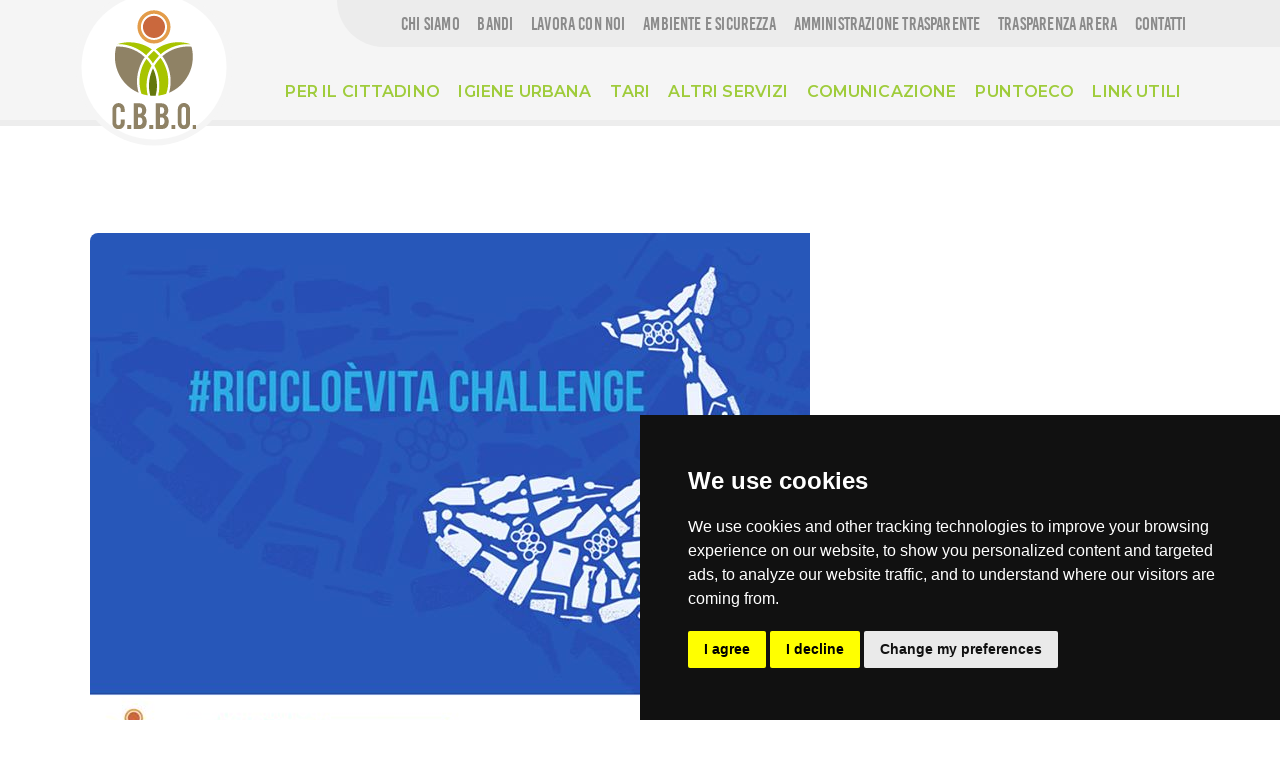

--- FILE ---
content_type: text/html; charset=UTF-8
request_url: https://www.cbbo.it/node/978
body_size: 9372
content:


<!DOCTYPE html>
<html lang="it" dir="ltr" xmlns:article="http://ogp.me/ns/article#" xmlns:book="http://ogp.me/ns/book#" xmlns:product="http://ogp.me/ns/product#" xmlns:profile="http://ogp.me/ns/profile#" xmlns:video="http://ogp.me/ns/video#" prefix="content: http://purl.org/rss/1.0/modules/content/  dc: http://purl.org/dc/terms/  foaf: http://xmlns.com/foaf/0.1/  og: http://ogp.me/ns#  rdfs: http://www.w3.org/2000/01/rdf-schema#  schema: http://schema.org/  sioc: http://rdfs.org/sioc/ns#  sioct: http://rdfs.org/sioc/types#  skos: http://www.w3.org/2004/02/skos/core#  xsd: http://www.w3.org/2001/XMLSchema# ">

<head>
 
    <meta charset="utf-8" />
<meta name="title" content="fbp_2800620043511517 | C.B.B.O. Ambiente e territorio" />
<meta name="keywords" content="fbp_2800620043511517 | C.B.B.O. Ambiente e territorio" />
<meta name="Generator" content="Drupal 8 (https://www.drupal.org)" />
<meta name="MobileOptimized" content="width" />
<meta name="HandheldFriendly" content="true" />
<meta name="viewport" content="width=device-width, initial-scale=1.0" />
<link rel="shortcut icon" href="/sites/default/files/for%20fav-04.png" type="image/png" />
<link rel="alternate" hreflang="it" href="https://www.cbbo.it/node/978" />
<link rel="canonical" href="/node/978" />
<link rel="shortlink" href="/node/978" />
<link rel="revision" href="/node/978" />

    <title>fbp_2800620043511517 | C.B.B.O. Ambiente e territorio</title>
    <style media="all">
@import url("/core/themes/stable/css/system/components/ajax-progress.module.css?t9asup");
@import url("/core/themes/stable/css/system/components/autocomplete-loading.module.css?t9asup");
@import url("/core/themes/stable/css/system/components/fieldgroup.module.css?t9asup");
@import url("/core/themes/stable/css/system/components/container-inline.module.css?t9asup");
@import url("/core/themes/stable/css/system/components/clearfix.module.css?t9asup");
@import url("/core/themes/stable/css/system/components/details.module.css?t9asup");
@import url("/core/themes/stable/css/system/components/hidden.module.css?t9asup");
@import url("/core/themes/stable/css/system/components/item-list.module.css?t9asup");
@import url("/core/themes/stable/css/system/components/js.module.css?t9asup");
@import url("/core/themes/stable/css/system/components/nowrap.module.css?t9asup");
@import url("/core/themes/stable/css/system/components/position-container.module.css?t9asup");
@import url("/core/themes/stable/css/system/components/progress.module.css?t9asup");
@import url("/core/themes/stable/css/system/components/reset-appearance.module.css?t9asup");
@import url("/core/themes/stable/css/system/components/resize.module.css?t9asup");
@import url("/core/themes/stable/css/system/components/sticky-header.module.css?t9asup");
@import url("/core/themes/stable/css/system/components/system-status-counter.css?t9asup");
@import url("/core/themes/stable/css/system/components/system-status-report-counters.css?t9asup");
@import url("/core/themes/stable/css/system/components/system-status-report-general-info.css?t9asup");
@import url("/core/themes/stable/css/system/components/tabledrag.module.css?t9asup");
@import url("/core/themes/stable/css/system/components/tablesort.module.css?t9asup");
@import url("/core/themes/stable/css/system/components/tree-child.module.css?t9asup");
@import url("/modules/ubercart/uc_order/css/uc_order.css?t9asup");
@import url("/modules/ubercart/uc_product/css/uc_product.css?t9asup");
@import url("/modules/ubercart/uc_store/css/uc_store.css?t9asup");
</style>
<style media="all">
@import url("/themes/custom/megaw/css/layerslider.css?t9asup");
@import url("/themes/custom/megaw/plugins/revslider/public/assets/css/settings.css?t9asup");
@import url("/themes/custom/megaw/maxmegamenu/style.css?t9asup");
@import url("/themes/custom/megaw/css/dashicons.min.css?t9asup");
@import url("/themes/custom/megaw/plugins/yith-woocommerce-quick-view/assets/css/yith-quick-view.css?t9asup");
@import url("/themes/custom/megaw/plugins/woocommerce/assets/css/prettyPhoto.css?t9asup");
@import url("/themes/custom/megaw/plugins/yith-woocommerce-wishlist/assets/css/jquery.selectBox.css?t9asup");
@import url("/themes/custom/megaw/plugins/yith-woocommerce-wishlist/assets/css/style.css?t9asup");
@import url("/themes/custom/megaw/plugins/yith-woocommerce-wishlist/assets/css/font-awesome.min.css?t9asup");
@import url("/themes/custom/megaw/plugins/mailchimp-for-wp/assets/css/checkbox.min.css?t9asup");
</style>
<link rel="stylesheet" href="https://fonts.googleapis.com/css?family=Montserrat%3A400%2C700&amp;#038;ver=4.4.2" media="all" />
<style media="all">
@import url("/themes/custom/megaw/style.css?t9asup");
@import url("/themes/custom/megaw/responsive.css?t9asup");
@import url("/themes/custom/megaw/js/flex-slider/flexslider.css?t9asup");
@import url("/themes/custom/megaw/js/magnific-popup/magnific-popup.css?t9asup");
@import url("/themes/custom/megaw/font-awesome/css/font-awesome.min.css?t9asup");
@import url("/themes/custom/megaw/pe-icon-7-stroke/css/pe-icon-7-stroke.css?t9asup");
@import url("/themes/custom/megaw/plugins/mailchimp-for-wp/assets/css/form.min.css?t9asup");
</style>
<link rel="stylesheet" href="//stackpath.bootstrapcdn.com/bootstrap/4.4.1/css/bootstrap.min.css" media="all" />
<style media="all">
@import url("/themes/custom/megaw/css/select2.min.css?t9asup");
@import url("/themes/custom/megaw/css/custom.css?t9asup");
@import url("/themes/custom/megaw/css/update.css?t9asup");
@import url("/themes/custom/megaw/css/slider.css?t9asup");
</style>

    
<!--[if lte IE 8]>
<script src="/core/assets/vendor/html5shiv/html5shiv.min.js?v=3.7.3"></script>
<![endif]-->

              <style type="text/css" media="all">
        i.fa.fa-exclamation {
    color: #89b030 !important;
}
ul.modulistica {
    padding-left: 10px;
    list-style: none;
    border-left: 1px solid #89b030;
}
#block-8iconeperservizioffertidacbbo div.fascia_row div.container div.row div.icon_servicies_cbbo-2 {
    width: calc(25% - 12px );
    height: auto;
    float: left;
    /* background-color: #9fcc3b; */
    background-color: rgb(165, 207, 73);
    margin-bottom: 6px;
    margin-top: 6px;
    margin-left: 6px;
    margin-right: 6px;
    transition: 0.3s all;
}
.tab-title i {
    margin-right: 0px;
}
img.play {
    margin-top: 15px;
}
#fascia_imprese_2 {
    background-color: whitesmoke;
    padding-bottom: 1%;
}
.tab-vertical-current {
    color: white;
    border: 1px solid silver;
    background-color: silver;
}
.tab-vertical-title:hover {
    color: #a8c400;
    border: 1px solid #c0c0c0;
}
.tab-vertical-title:hover {
    color: silver;
    border: 1px solid silver;
}
#fascia_imprese_3 {
    background-color: #ededed !important;
    padding-bottom: 1%;
}
h2.green {
    font-size: 30px;
    color: rgb(168, 196, 0);
    font-family: bebas, Arial;
    font-weight: 400;
    padding-bottom: 0.2em !important;
    margin: 2%;
}
p a {
    color: inherit;
    border-bottom: 1px solid #a8c400;
}
input#edit-foto-upload {
    margin: 10px;
}
div#ajax-wrapper .description {
    display: none;
}
a#toolbar-item-shortcuts {
    display: none !important;
}
a.toolbar-icon.use-ajax.toolbar-item {
    display: none !important;
}
a#toolbar-item-shortcuts {
    display: none !important;
}
select#edit-tipologia, select#edit-comune {
    font-family: 'Open Sans';
    color: gray;
    font-size: 15px;
    margin-bottom: 8px;
}
#edit-tipologia, #edit-comune {
    width: 100%;
    padding: 12px 0 10px 12px;
}
#social_box_cbbo i.fa.fa-youtube, #social_box_cbbo i.fa.fa-facebook, #social_box_cbbo i.fa.fa-instagram, #social_box_cbbo i.fa.fa-twitter, #social_box_cbbo i.fa.fa-linkedin {
    font-size: 25px;
    margin: 5px;
}
div#parte_link a {
    color: #89b030;
    font-size: 15px;
    margin: 10px 15px;
}
.ecocalendario.banner-azienda {
    border-top: 1px solid whitesmoke;
    padding-top: 60px;
    padding-bottom: 60px;
}
p.justify {
    font-size: 15px;
}
img.tuv {
    max-width: 100px;
}
.articoli_di_settore {
    display: block;
    margin: 0 auto;
}
/*----------------------------------------------------------PORTFOLIO PROGETTI*/
@media screen and (max-width: 648px) {
.portfolio-single-container {
    margin-top: 100px;
}
}
@media only screen and (max-width: 1000px) and (min-width: 649px) {
.portfolio-single-container {
    margin-top: 90px;
}
}
@media screen and (min-width: 1001px) {
.portfolio-single-container {
    margin-top: 30px;
}
}
@media (max-width: 767px) {
.portfolio-small-column {
    margin-top: 50px;
}
}
.portfolio-content.left {
    padding: 15px 15px 0 15px;
}
.portfolio-big-column {
    width: 50%;
}
.portfolio-small-column {
    width: 50%;
    padding: 15px 10px 10px 10px;
}
div#block_news_left img {
    margin-bottom: 10px;
}
strong.title_ecocalendario.orange {
    color: #ca683d;
}
.callout.callout-align-left.callout-none.ferra {
    background-color: #dfdfdf;
}
div#body_amministrazione {
    max-width: 1180px !important;
}
.sezione_calendario {
    padding-top: 30px !important;
    background-color: #ececec;
    padding-bottom: 10px !important;
}
/*---------------------------------------------------------PAGO PA*/
img.pagopa {
    max-width: 30px;
    transform: translate(0px, 4px);
    position: relative;
}
.col-md-12.button--collegati.pagopa a {
    text-transform: none !important;
}
.col-md-12.button--collegati.pagopa.breveguida a {
    background-color: #e49d49;
}
select#edit-tipo-rifiuto {
    width: 100%;
    padding: 12px 0 10px 12px;
}
select#edit-tipo-rifiuto {
    color: gray;
    font-size: 15px;
    margin-bottom: 8px;
}
input#edit-telefono {
    border: 1px solid #999999;
}
select#edit-tipo-rifiuto {
    font-family: 'Montserrat' !important;
}
input#edit-telefono {
    border: 1px solid #999999;
    font-family: 'Montserrat';
}
/*--------------------------------------------------------------------Ambiente e sicurezza*/
.icona-sicurezza img {
    display: block;
    margin: 0 auto;
}
.icona-sicurezza {
    /* margin-bottom: 10px; */
    /* margin-top: 10px; */
    padding: 10px;
}
h2.content-section-title.altro-colore:after {
    background-color: #e49d49 !important;
}
@media screen and (min-width: 1001px) {
.icona-sicurezza {
    width: 30% !important;
    float: left;
}
}
@media screen and (max-width: 648px) {
.icona-sicurezza {
    width: 96% !important;
    float: left;
}
}
@media only screen and (max-width: 1000px) and (min-width: 649px) {
.icona-sicurezza {
    width: 46% !important;
    float: left;
}
}

.team-cbbo .team-sub-name {
    margin-bottom: 10px;
}
.team-cbbo a.social-icons {
    border: none;
}
.team-cbbo .team-style-1 .team-heading:before {
    position: absolute;
    left: 0px;
    bottom: 25px;
    width: 20px;
    height: 3px;
    background-color: #89b030;
    content: '';
}
.team-cbbo .team-content p a {
    border-bottom: none;
    font-size: 14px;
}
.team-cbbo .team-content {
    margin-bottom: 0px;
}
.team-cbbo a.social-icons:hover {
    background-color: transparent !important;
}
p.socialteam-cbbo i {
    font-size: 18px !important;
    color: #e39c4a;
    padding: 10px;
    background: #ececec;
    border-radius: 30px;
    line-height: 15px;
    border: none !important;
    margin-bottom: 18px;
}
p.socialteam-cbbo a {
    border-bottom: none !important;
}
a.social-icons:hover i {
    color: #e39c4a;
}
.team-detail {
    padding: 20px 25px 15px 25px;
}
.team-cbbo h2.content-section-title {
    float: left;
    margin-left: 6px !important;
}
p.socialteam-cbbo {
    text-align: right;
}
.eballettquadrati {
    background-color: whitesmoke !important;
    border-radius: 10px !important;
}
/*---------------------------3 PERCENTUALI RACCOLTA DIFFERENZIATA COMUNI*/
h2.raccoltadifferenziata {
    margin-top: 40px !important;
}
.bodyno .col-lg-6 {
    width: 32%;
}
.eballettquadrati {
    background-color: whitesmoke;
    border-radius: 20px !important;
    padding: 20px !important;
}
.eballettquadrati span.scorr_ess {
    font-weight: bold;
    font-size: 2em;
}
.eballettquadrati p {
    text-align: center !important;
    padding-top: 15px !important;
    padding-bottom: 10px !important;
}
.eballettquadrati h3 {
    text-align: center !important;
    padding-top: 10px;
}
.datidifferenziata .col-lg-6.col-xs-12 {
    width: 22%;
    display: block !important;
    margin: 0 !important;
}
@media screen and (min-width: 1025px) {
.datidifferenziata {
    margin-left: 0px;
}
}
.eballett.differenziata span.scorr_ess {
    letter-spacing: 0.7px;
}
.eballett.differenziata h3 {
    padding-top: 10px !important;
    font-weight: bold;
    font-size: 20px;
    text-transform: uppercase;
}

@media only screen and (min-width: 768px) and (max-width: 1024px){
#mega-menu-main-menu, .menu_secondario>ul {background-color: #ececec;}
#block-menusecondariocbbo ul li{    padding-bottom: 10px !important;padding-top: 10px !important;}
#mega-menu-wrap-main-menu #mega-menu-main-menu li{font-size:5px;}
.left-header:before{    left: 6%;}
.site-logo a{    background-position: left;}
}
@media only screen and (max-width: 1000px){
.left-header:before{    left: 50%;}
.site-logo a{    background-position: center;}
}

      </style>
    
<!-- Cookie Consent by https://www.TermsFeed.com -->
<!-- generato con https://www.cookieconsent.com/  -->
<script type="text/javascript" src="/themes/custom/megaw/js/cookie-consent.js" charset="UTF-8"></script>
<script type="text/javascript" charset="UTF-8">
        document.addEventListener('DOMContentLoaded', function () {
           var box_lang='it';
                   var userLang = navigator.language || navigator.userLanguage; 
                   if (userLang.toLocaleLowerCase().substring(0, 2)=='en')
                   {
                      box_lang='en';
                   }
                   if (userLang.toLocaleLowerCase().substring(0, 2)=='de')
                   {
                      box_lang='de';
                   }
                   if (userLang.toLocaleLowerCase().substring(0, 2)=='es')
                   {
                      box_lang='es';
                   }
                   if (userLang.toLocaleLowerCase().substring(0, 2)=='ru')
                   {
                      box_lang='ru';
                   }
                   if (userLang.toLocaleLowerCase().substring(0, 2)=='pl')
                   {
                      box_lang='pl';
                   }
            cookieconsent.run({ "notice_banner_type": "simple", 
            "consent_type": "express",
             "palette": "dark", 
             "language": box_lang, 
             "page_load_consent_levels": ["strictly-necessary"], 
             "notice_banner_reject_button_hide": false, 
             "preferences_center_close_button_hide": false,
             "website_name": "CBBO", 
             "open_preferences_center_selector": "#open_preferences_center",
             "website_privacy_policy_url": "https://www.cbbo.it/cookie-policy" });
        });
</script>
<!-- END Cookie Consent by https://www.TermsFeed.com -->    


</head>
<body class="ltr home page pageemplate-default">
  <div class="over-all">
    <div class="spinner">
      <div class="bounce1"></div>
      <div class="bounce2"></div>
      <div class="bounce3"></div>
    </div>
  </div>
  <a href="#main-content" class="visually-hidden focusable">
      Salta al contenuto principale
  </a>
 <div id="background" style="">

      
      



                <div id="scroll-header" >
    <div id="scroll-header-content">
        <div class="wrap" >
            <div class="left-header">
                <div class="site-logo">
                    <a class="logo-image" href="/">
                        
                        <img  class="logo-normal" alt="C.B.B.O. Ambiente e territorio" src="https://www.cbbo.it/sites/default/files/MARCHIO_oriz_500x150.png" /> 
                        
                      
                        <img class="logo-retina"   alt="C.B.B.O. Ambiente e territorio" src=" https://www.cbbo.it/sites/default/files/MARCHIO_oriz_500x150.png" /> 
                    </a> 
                </div>
            </div>
            <div class="right-header">
                <div class="main-menu">
                
                                                        <nav role="navigation" aria-labelledby="block-menusecondariocbbo-menu" id="block-menusecondariocbbo" class="menu_secondario">
            
  <h2 class="visually-hidden" id="block-menusecondariocbbo-menu">Menu secondario[CBBO]</h2>
  

        
              <ul>
              <li>
        <a href="/index.php/chi-siamo" data-drupal-link-system-path="node/273">Chi siamo</a>
              </li>
          <li>
        <a href="/index.php/bandi-di-gara" data-drupal-link-system-path="node/687">Bandi</a>
              </li>
          <li>
        <a href="/index.php/lavora-con-noi" data-drupal-link-system-path="node/1802">Lavora con noi</a>
              </li>
          <li>
        <a href="/index.php/ambiente-e-sicurezza" data-drupal-link-system-path="node/1230">Ambiente e sicurezza</a>
              </li>
          <li>
        <a href="/index.php/amministrazione-trasparente" data-drupal-link-system-path="node/341">Amministrazione trasparente</a>
              </li>
          <li>
        <a href="/index.php/trasparenza-arera" data-drupal-link-system-path="node/1049">Trasparenza ARERA</a>
              </li>
          <li>
        <a href="/index.php/contatti" data-drupal-link-system-path="node/175">Contatti</a>
              </li>
        </ul>
  


  </nav>
<div id="mega-menu-wrap-main-menu" class="mega-menu-wrap">
    <div class="mega-menu-toggle"></div>
            <h2 class="visually-hidden">Main navigation</h2>

        
              <ul id="mega-menu-main-menu"  class="mega-menu mega-menu-horizontal mega-no-js" data-event="hover" data-effect="disabled" data-second-click="close" data-breakpoint="600">
                                   <li class="mega-menu-item mega-menu-item-type-custom  mega-menu-item-has-children mega-align-bottom-left mega-menu-flyout menu-item--expanded">
                 <a href="" data-drupal-link-system-path="&lt;front&gt;">Per il cittadino</a>
                                    <ul class="mega-sub-menu">
                                <li class="mega-menu-item">
                      <a href="/index.php/acquafredda" data-drupal-link-system-path="node/247">Acquafredda</a>
                </li>
                            <li class="mega-menu-item">
                      <a href="/index.php/calvisano" data-drupal-link-system-path="node/246">Calvisano</a>
                </li>
                            <li class="mega-menu-item">
                      <a href="/index.php/capriano-del-colle" data-drupal-link-system-path="node/1520">Capriano del Colle</a>
                </li>
                            <li class="mega-menu-item">
                      <a href="/index.php/carpenedolo" data-drupal-link-system-path="node/248">Carpenedolo</a>
                </li>
                            <li class="mega-menu-item">
                      <a href="/index.php/castenedolo" data-drupal-link-system-path="node/252">Castenedolo</a>
                </li>
                            <li class="mega-menu-item">
                      <a href="/index.php/flero" data-drupal-link-system-path="node/1711">Flero</a>
                </li>
                            <li class="mega-menu-item">
                      <a href="/index.php/ghedi" data-drupal-link-system-path="node/249">Ghedi</a>
                </li>
                            <li class="mega-menu-item">
                      <a href="/index.php/isorella" data-drupal-link-system-path="node/253">Isorella</a>
                </li>
                            <li class="mega-menu-item">
                      <a href="/index.php/mazzano" data-drupal-link-system-path="node/1075">Mazzano</a>
                </li>
                            <li class="mega-menu-item">
                      <a href="/index.php/montichiari" data-drupal-link-system-path="node/254">Montichiari</a>
                </li>
                            <li class="mega-menu-item">
                      <a href="/index.php/montirone" data-drupal-link-system-path="node/255">Montirone</a>
                </li>
                            <li class="mega-menu-item">
                      <a href="/index.php/nuvolento" data-drupal-link-system-path="node/1074">Nuvolento</a>
                </li>
                            <li class="mega-menu-item">
                      <a href="/index.php/nuvolera" data-drupal-link-system-path="node/1073">Nuvolera</a>
                </li>
                            <li class="mega-menu-item">
                      <a href="/index.php/poncarale" data-drupal-link-system-path="node/858">Poncarale</a>
                </li>
                            <li class="mega-menu-item">
                      <a href="/index.php/remedello" data-drupal-link-system-path="node/272">Remedello</a>
                </li>
                            <li class="mega-menu-item">
                      <a href="/index.php/sanzeno-naviglio" data-drupal-link-system-path="node/737">San Zeno Naviglio</a>
                </li>
                            <li class="mega-menu-item">
                      <a href="/index.php/visano" data-drupal-link-system-path="node/257">Visano</a>
                </li>
        </ul>
  
                </li>
                               <li class="mega-menu-item mega-menu-item-type-custom  mega-menu-item-has-children mega-align-bottom-left mega-menu-flyout menu-item--expanded">
                 <a href="" data-drupal-link-system-path="&lt;front&gt;">Igiene urbana</a>
                                    <ul class="mega-sub-menu">
                                <li class="mega-menu-item">
                      <a href="/index.php/raccolta-e-riciclo-rifiuti" data-drupal-link-system-path="node/321">Raccolta e riciclo rifiuti</a>
                </li>
                            <li class="mega-menu-item">
                      <a href="/index.php/spazzamento-stradale" data-drupal-link-system-path="node/320">Spazzamento stradale</a>
                </li>
                            <li class="mega-menu-item">
                      <a href="/index.php/gestione-centri-di-raccolta" data-drupal-link-system-path="node/323">Centri di raccolta</a>
                </li>
                            <li class="mega-menu-item">
                      <a href="/index.php/utenze-non-domestiche" data-drupal-link-system-path="node/322">Utenze non domestiche</a>
                </li>
                            <li class="mega-menu-item">
                      <a href="/index.php/servizi-aziende" data-drupal-link-system-path="node/732">Servizi per le imprese</a>
                </li>
                            <li class="mega-menu-item">
                      <a href="/index.php/guida-alla-raccolta-differenziata" data-drupal-link-system-path="node/466">Guida ai rifiuti</a>
                </li>
                            <li class="mega-menu-item">
                      <a href="/index.php/dove-lo-butto" data-drupal-link-system-path="node/121">Dove lo butto?</a>
                </li>
                            <li class="mega-menu-item">
                      <a href="/index.php/app-cbbo" data-drupal-link-system-path="node/325">App</a>
                </li>
        </ul>
  
                </li>
                               <li class="mega-menu-item mega-menu-item-type-custom  mega-menu-item-has-children mega-align-bottom-left mega-menu-flyout menu-item--expanded">
                 <a href="" data-drupal-link-system-path="&lt;front&gt;">Tari</a>
                                    <ul class="mega-sub-menu">
                                <li class="mega-menu-item">
                      <a href="/index.php/gestione-tariffa-rifiuti" data-drupal-link-system-path="node/1046">Gestione TARI</a>
                </li>
                            <li class="mega-menu-item">
                      <a href="/index.php/paga-la-tari-con-pagopa" data-drupal-link-system-path="node/1126">Paga la TARI con PagoPA</a>
                </li>
                            <li class="mega-menu-item">
                      <a href="/index.php/faq" data-drupal-link-system-path="node/120">Faq TARI</a>
                </li>
        </ul>
  
                </li>
                               <li class="mega-menu-item mega-menu-item-type-custom  mega-menu-item-has-children mega-align-bottom-left mega-menu-flyout menu-item--expanded">
                 <a href="" data-drupal-link-system-path="&lt;front&gt;">Altri servizi</a>
                                    <ul class="mega-sub-menu">
                                <li class="mega-menu-item">
                      <a href="/index.php/gestione-cimiteriale" data-drupal-link-system-path="node/1430">Servizi cimiteriali</a>
                </li>
                            <li class="mega-menu-item">
                      <a href="/index.php/servizio-di-illuminazione-votiva-cimiteriale-ghedi" data-drupal-link-system-path="node/1706">Illuminazione votive</a>
                </li>
                            <li class="mega-menu-item">
                      <a href="/index.php/servizio-di-pubbliche-affissioni" data-drupal-link-system-path="node/1429">Affissioni pubbliche</a>
                </li>
        </ul>
  
                </li>
                               <li class="mega-menu-item mega-menu-item-type-custom  mega-menu-item-has-children mega-align-bottom-left mega-menu-flyout menu-item--expanded">
                 <a href="" data-drupal-link-system-path="&lt;front&gt;">Comunicazione</a>
                                    <ul class="mega-sub-menu">
                                <li class="mega-menu-item">
                      <a href="/index.php/cbbo-il-territorio" data-drupal-link-system-path="node/270">Per il territorio</a>
                </li>
                            <li class="mega-menu-item">
                      <a href="/index.php/news" data-drupal-link-system-path="node/174">News</a>
                </li>
                            <li class="mega-menu-item">
                      <a href="/index.php/press-area" data-drupal-link-system-path="node/334">Rassegna stampa</a>
                </li>
                            <li class="mega-menu-item">
                      <a href="/index.php/articoli-di-settore" data-drupal-link-system-path="node/822">Articoli di settore</a>
                </li>
        </ul>
  
                </li>
                               <li class="mega-menu-item mega-menu-item-type-custom  mega-menu-item-has-children mega-align-bottom-left mega-menu-flyout">
                 <a href="/index.php/punto-eco" data-drupal-link-system-path="node/324">PuntoEco</a>
                </li>
                               <li class="mega-menu-item mega-menu-item-type-custom  mega-menu-item-has-children mega-align-bottom-left mega-menu-flyout">
                 <a href="/index.php/link-utili" data-drupal-link-system-path="node/271">Link utili</a>
                </li>
                               <li class="mega-menu-item mega-menu-item-type-custom  mega-menu-item-has-children mega-align-bottom-left mega-menu-flyout">
                 <a href="/index.php/segnalazioni" data-drupal-link-system-path="node/627">Segnalazioni</a>
                </li>
        </ul>
  


  </div>


                                          </div> 
                <!-- End Main Menu --> 
            </div>
            <div class="cleared"></div>
        </div>
    </div>
</div>

<div id="page" >
    <div id="header" class="header-white header-text-black" >
         <div class='header_bg' ></div>
        <div class="header_content header_with_title">
            <div id="top-bar">
                <div class="wrap">
                    <div class="left-top-bar">
                                            </div>
                    <div class="right-top-bar">
                                                
                    </div>
                    <div class="cleared"></div>
                </div>
            </div>
            <div id="top-bar-open">
                <div class="wrap">
                    <div id="topbar-open"><i class="fa fa-angle-down"></i></div>
                </div>
            </div>
            <div class="wrap">
                                      

    
    
    <div class="left-header">
        <div class="site-logo">
                            <a class="logo-image" id="logo" href="/index.php/">
                    <div class="hide_on_mobile">
                                                    <img  class="logo-normal" alt="C.B.B.O. Ambiente e territorio" src="/sites/default/files/MARCHIO_oriz_500x150_0.png" /> 
                                                <img class="logo-retina"   alt="C.B.B.O. Ambiente e territorio" src="https://www.cbbo.it/sites/default/files/MARCHIO_oriz_500x150.png" />
                    </div>
                    <div class="hide_on_tablet">
                        <img  class="logo-normal" alt="C.B.B.O. Ambiente e territorio" src="https://www.cbbo.it/sites/default/files/MARCHIO_oriz_500x150.png" />
                        <img class="logo-retina"  alt="C.B.B.O. Ambiente e territorio" src="https://www.cbbo.it/sites/default/files/MARCHIO_oriz_500x150.png" />
                    </div>                    
                </a> 

                    </div>
    </div>



                               <div class="right-header">
                    <div class="main-menu">
                        
                                                                <nav role="navigation" aria-labelledby="block-menusecondariocbbo-menu" id="block-menusecondariocbbo" class="menu_secondario">
            
  <h2 class="visually-hidden" id="block-menusecondariocbbo-menu">Menu secondario[CBBO]</h2>
  

        
              <ul>
              <li>
        <a href="/index.php/chi-siamo" data-drupal-link-system-path="node/273">Chi siamo</a>
              </li>
          <li>
        <a href="/index.php/bandi-di-gara" data-drupal-link-system-path="node/687">Bandi</a>
              </li>
          <li>
        <a href="/index.php/lavora-con-noi" data-drupal-link-system-path="node/1802">Lavora con noi</a>
              </li>
          <li>
        <a href="/index.php/ambiente-e-sicurezza" data-drupal-link-system-path="node/1230">Ambiente e sicurezza</a>
              </li>
          <li>
        <a href="/index.php/amministrazione-trasparente" data-drupal-link-system-path="node/341">Amministrazione trasparente</a>
              </li>
          <li>
        <a href="/index.php/trasparenza-arera" data-drupal-link-system-path="node/1049">Trasparenza ARERA</a>
              </li>
          <li>
        <a href="/index.php/contatti" data-drupal-link-system-path="node/175">Contatti</a>
              </li>
        </ul>
  


  </nav>
<div id="mega-menu-wrap-main-menu" class="mega-menu-wrap">
    <div class="mega-menu-toggle"></div>
            <h2 class="visually-hidden">Main navigation</h2>

        
              <ul id="mega-menu-main-menu"  class="mega-menu mega-menu-horizontal mega-no-js" data-event="hover" data-effect="disabled" data-second-click="close" data-breakpoint="600">
                                   <li class="mega-menu-item mega-menu-item-type-custom  mega-menu-item-has-children mega-align-bottom-left mega-menu-flyout menu-item--expanded">
                 <a href="" data-drupal-link-system-path="&lt;front&gt;">Per il cittadino</a>
                                    <ul class="mega-sub-menu">
                                <li class="mega-menu-item">
                      <a href="/index.php/acquafredda" data-drupal-link-system-path="node/247">Acquafredda</a>
                </li>
                            <li class="mega-menu-item">
                      <a href="/index.php/calvisano" data-drupal-link-system-path="node/246">Calvisano</a>
                </li>
                            <li class="mega-menu-item">
                      <a href="/index.php/capriano-del-colle" data-drupal-link-system-path="node/1520">Capriano del Colle</a>
                </li>
                            <li class="mega-menu-item">
                      <a href="/index.php/carpenedolo" data-drupal-link-system-path="node/248">Carpenedolo</a>
                </li>
                            <li class="mega-menu-item">
                      <a href="/index.php/castenedolo" data-drupal-link-system-path="node/252">Castenedolo</a>
                </li>
                            <li class="mega-menu-item">
                      <a href="/index.php/flero" data-drupal-link-system-path="node/1711">Flero</a>
                </li>
                            <li class="mega-menu-item">
                      <a href="/index.php/ghedi" data-drupal-link-system-path="node/249">Ghedi</a>
                </li>
                            <li class="mega-menu-item">
                      <a href="/index.php/isorella" data-drupal-link-system-path="node/253">Isorella</a>
                </li>
                            <li class="mega-menu-item">
                      <a href="/index.php/mazzano" data-drupal-link-system-path="node/1075">Mazzano</a>
                </li>
                            <li class="mega-menu-item">
                      <a href="/index.php/montichiari" data-drupal-link-system-path="node/254">Montichiari</a>
                </li>
                            <li class="mega-menu-item">
                      <a href="/index.php/montirone" data-drupal-link-system-path="node/255">Montirone</a>
                </li>
                            <li class="mega-menu-item">
                      <a href="/index.php/nuvolento" data-drupal-link-system-path="node/1074">Nuvolento</a>
                </li>
                            <li class="mega-menu-item">
                      <a href="/index.php/nuvolera" data-drupal-link-system-path="node/1073">Nuvolera</a>
                </li>
                            <li class="mega-menu-item">
                      <a href="/index.php/poncarale" data-drupal-link-system-path="node/858">Poncarale</a>
                </li>
                            <li class="mega-menu-item">
                      <a href="/index.php/remedello" data-drupal-link-system-path="node/272">Remedello</a>
                </li>
                            <li class="mega-menu-item">
                      <a href="/index.php/sanzeno-naviglio" data-drupal-link-system-path="node/737">San Zeno Naviglio</a>
                </li>
                            <li class="mega-menu-item">
                      <a href="/index.php/visano" data-drupal-link-system-path="node/257">Visano</a>
                </li>
        </ul>
  
                </li>
                               <li class="mega-menu-item mega-menu-item-type-custom  mega-menu-item-has-children mega-align-bottom-left mega-menu-flyout menu-item--expanded">
                 <a href="" data-drupal-link-system-path="&lt;front&gt;">Igiene urbana</a>
                                    <ul class="mega-sub-menu">
                                <li class="mega-menu-item">
                      <a href="/index.php/raccolta-e-riciclo-rifiuti" data-drupal-link-system-path="node/321">Raccolta e riciclo rifiuti</a>
                </li>
                            <li class="mega-menu-item">
                      <a href="/index.php/spazzamento-stradale" data-drupal-link-system-path="node/320">Spazzamento stradale</a>
                </li>
                            <li class="mega-menu-item">
                      <a href="/index.php/gestione-centri-di-raccolta" data-drupal-link-system-path="node/323">Centri di raccolta</a>
                </li>
                            <li class="mega-menu-item">
                      <a href="/index.php/utenze-non-domestiche" data-drupal-link-system-path="node/322">Utenze non domestiche</a>
                </li>
                            <li class="mega-menu-item">
                      <a href="/index.php/servizi-aziende" data-drupal-link-system-path="node/732">Servizi per le imprese</a>
                </li>
                            <li class="mega-menu-item">
                      <a href="/index.php/guida-alla-raccolta-differenziata" data-drupal-link-system-path="node/466">Guida ai rifiuti</a>
                </li>
                            <li class="mega-menu-item">
                      <a href="/index.php/dove-lo-butto" data-drupal-link-system-path="node/121">Dove lo butto?</a>
                </li>
                            <li class="mega-menu-item">
                      <a href="/index.php/app-cbbo" data-drupal-link-system-path="node/325">App</a>
                </li>
        </ul>
  
                </li>
                               <li class="mega-menu-item mega-menu-item-type-custom  mega-menu-item-has-children mega-align-bottom-left mega-menu-flyout menu-item--expanded">
                 <a href="" data-drupal-link-system-path="&lt;front&gt;">Tari</a>
                                    <ul class="mega-sub-menu">
                                <li class="mega-menu-item">
                      <a href="/index.php/gestione-tariffa-rifiuti" data-drupal-link-system-path="node/1046">Gestione TARI</a>
                </li>
                            <li class="mega-menu-item">
                      <a href="/index.php/paga-la-tari-con-pagopa" data-drupal-link-system-path="node/1126">Paga la TARI con PagoPA</a>
                </li>
                            <li class="mega-menu-item">
                      <a href="/index.php/faq" data-drupal-link-system-path="node/120">Faq TARI</a>
                </li>
        </ul>
  
                </li>
                               <li class="mega-menu-item mega-menu-item-type-custom  mega-menu-item-has-children mega-align-bottom-left mega-menu-flyout menu-item--expanded">
                 <a href="" data-drupal-link-system-path="&lt;front&gt;">Altri servizi</a>
                                    <ul class="mega-sub-menu">
                                <li class="mega-menu-item">
                      <a href="/index.php/gestione-cimiteriale" data-drupal-link-system-path="node/1430">Servizi cimiteriali</a>
                </li>
                            <li class="mega-menu-item">
                      <a href="/index.php/servizio-di-illuminazione-votiva-cimiteriale-ghedi" data-drupal-link-system-path="node/1706">Illuminazione votive</a>
                </li>
                            <li class="mega-menu-item">
                      <a href="/index.php/servizio-di-pubbliche-affissioni" data-drupal-link-system-path="node/1429">Affissioni pubbliche</a>
                </li>
        </ul>
  
                </li>
                               <li class="mega-menu-item mega-menu-item-type-custom  mega-menu-item-has-children mega-align-bottom-left mega-menu-flyout menu-item--expanded">
                 <a href="" data-drupal-link-system-path="&lt;front&gt;">Comunicazione</a>
                                    <ul class="mega-sub-menu">
                                <li class="mega-menu-item">
                      <a href="/index.php/cbbo-il-territorio" data-drupal-link-system-path="node/270">Per il territorio</a>
                </li>
                            <li class="mega-menu-item">
                      <a href="/index.php/news" data-drupal-link-system-path="node/174">News</a>
                </li>
                            <li class="mega-menu-item">
                      <a href="/index.php/press-area" data-drupal-link-system-path="node/334">Rassegna stampa</a>
                </li>
                            <li class="mega-menu-item">
                      <a href="/index.php/articoli-di-settore" data-drupal-link-system-path="node/822">Articoli di settore</a>
                </li>
        </ul>
  
                </li>
                               <li class="mega-menu-item mega-menu-item-type-custom  mega-menu-item-has-children mega-align-bottom-left mega-menu-flyout">
                 <a href="/index.php/punto-eco" data-drupal-link-system-path="node/324">PuntoEco</a>
                </li>
                               <li class="mega-menu-item mega-menu-item-type-custom  mega-menu-item-has-children mega-align-bottom-left mega-menu-flyout">
                 <a href="/index.php/link-utili" data-drupal-link-system-path="node/271">Link utili</a>
                </li>
                               <li class="mega-menu-item mega-menu-item-type-custom  mega-menu-item-has-children mega-align-bottom-left mega-menu-flyout">
                 <a href="/index.php/segnalazioni" data-drupal-link-system-path="node/627">Segnalazioni</a>
                </li>
        </ul>
  


  </div>


                                                   </div>
                    <!-- End Main Menu --> 
                </div>
                <div class="cleared"></div>
                <div id="toggle-menu-button"><i class="fa fa-align-justify"></i></div>
                <div class="toggle-menu">
                    <div class="menu-toggle-menu-container">
                                                                                                <nav role="navigation" aria-labelledby="block-menusecondariocbbo-menu" id="block-menusecondariocbbo" class="menu_secondario">
            
  <h2 class="visually-hidden" id="block-menusecondariocbbo-menu">Menu secondario[CBBO]</h2>
  

        
              <ul>
              <li>
        <a href="/index.php/chi-siamo" data-drupal-link-system-path="node/273">Chi siamo</a>
              </li>
          <li>
        <a href="/index.php/bandi-di-gara" data-drupal-link-system-path="node/687">Bandi</a>
              </li>
          <li>
        <a href="/index.php/lavora-con-noi" data-drupal-link-system-path="node/1802">Lavora con noi</a>
              </li>
          <li>
        <a href="/index.php/ambiente-e-sicurezza" data-drupal-link-system-path="node/1230">Ambiente e sicurezza</a>
              </li>
          <li>
        <a href="/index.php/amministrazione-trasparente" data-drupal-link-system-path="node/341">Amministrazione trasparente</a>
              </li>
          <li>
        <a href="/index.php/trasparenza-arera" data-drupal-link-system-path="node/1049">Trasparenza ARERA</a>
              </li>
          <li>
        <a href="/index.php/contatti" data-drupal-link-system-path="node/175">Contatti</a>
              </li>
        </ul>
  


  </nav>
<div id="mega-menu-wrap-main-menu" class="mega-menu-wrap">
    <div class="mega-menu-toggle"></div>
            <h2 class="visually-hidden">Main navigation</h2>

        
              <ul id="mega-menu-main-menu"  class="mega-menu mega-menu-horizontal mega-no-js" data-event="hover" data-effect="disabled" data-second-click="close" data-breakpoint="600">
                                   <li class="mega-menu-item mega-menu-item-type-custom  mega-menu-item-has-children mega-align-bottom-left mega-menu-flyout menu-item--expanded">
                 <a href="" data-drupal-link-system-path="&lt;front&gt;">Per il cittadino</a>
                                    <ul class="mega-sub-menu">
                                <li class="mega-menu-item">
                      <a href="/index.php/acquafredda" data-drupal-link-system-path="node/247">Acquafredda</a>
                </li>
                            <li class="mega-menu-item">
                      <a href="/index.php/calvisano" data-drupal-link-system-path="node/246">Calvisano</a>
                </li>
                            <li class="mega-menu-item">
                      <a href="/index.php/capriano-del-colle" data-drupal-link-system-path="node/1520">Capriano del Colle</a>
                </li>
                            <li class="mega-menu-item">
                      <a href="/index.php/carpenedolo" data-drupal-link-system-path="node/248">Carpenedolo</a>
                </li>
                            <li class="mega-menu-item">
                      <a href="/index.php/castenedolo" data-drupal-link-system-path="node/252">Castenedolo</a>
                </li>
                            <li class="mega-menu-item">
                      <a href="/index.php/flero" data-drupal-link-system-path="node/1711">Flero</a>
                </li>
                            <li class="mega-menu-item">
                      <a href="/index.php/ghedi" data-drupal-link-system-path="node/249">Ghedi</a>
                </li>
                            <li class="mega-menu-item">
                      <a href="/index.php/isorella" data-drupal-link-system-path="node/253">Isorella</a>
                </li>
                            <li class="mega-menu-item">
                      <a href="/index.php/mazzano" data-drupal-link-system-path="node/1075">Mazzano</a>
                </li>
                            <li class="mega-menu-item">
                      <a href="/index.php/montichiari" data-drupal-link-system-path="node/254">Montichiari</a>
                </li>
                            <li class="mega-menu-item">
                      <a href="/index.php/montirone" data-drupal-link-system-path="node/255">Montirone</a>
                </li>
                            <li class="mega-menu-item">
                      <a href="/index.php/nuvolento" data-drupal-link-system-path="node/1074">Nuvolento</a>
                </li>
                            <li class="mega-menu-item">
                      <a href="/index.php/nuvolera" data-drupal-link-system-path="node/1073">Nuvolera</a>
                </li>
                            <li class="mega-menu-item">
                      <a href="/index.php/poncarale" data-drupal-link-system-path="node/858">Poncarale</a>
                </li>
                            <li class="mega-menu-item">
                      <a href="/index.php/remedello" data-drupal-link-system-path="node/272">Remedello</a>
                </li>
                            <li class="mega-menu-item">
                      <a href="/index.php/sanzeno-naviglio" data-drupal-link-system-path="node/737">San Zeno Naviglio</a>
                </li>
                            <li class="mega-menu-item">
                      <a href="/index.php/visano" data-drupal-link-system-path="node/257">Visano</a>
                </li>
        </ul>
  
                </li>
                               <li class="mega-menu-item mega-menu-item-type-custom  mega-menu-item-has-children mega-align-bottom-left mega-menu-flyout menu-item--expanded">
                 <a href="" data-drupal-link-system-path="&lt;front&gt;">Igiene urbana</a>
                                    <ul class="mega-sub-menu">
                                <li class="mega-menu-item">
                      <a href="/index.php/raccolta-e-riciclo-rifiuti" data-drupal-link-system-path="node/321">Raccolta e riciclo rifiuti</a>
                </li>
                            <li class="mega-menu-item">
                      <a href="/index.php/spazzamento-stradale" data-drupal-link-system-path="node/320">Spazzamento stradale</a>
                </li>
                            <li class="mega-menu-item">
                      <a href="/index.php/gestione-centri-di-raccolta" data-drupal-link-system-path="node/323">Centri di raccolta</a>
                </li>
                            <li class="mega-menu-item">
                      <a href="/index.php/utenze-non-domestiche" data-drupal-link-system-path="node/322">Utenze non domestiche</a>
                </li>
                            <li class="mega-menu-item">
                      <a href="/index.php/servizi-aziende" data-drupal-link-system-path="node/732">Servizi per le imprese</a>
                </li>
                            <li class="mega-menu-item">
                      <a href="/index.php/guida-alla-raccolta-differenziata" data-drupal-link-system-path="node/466">Guida ai rifiuti</a>
                </li>
                            <li class="mega-menu-item">
                      <a href="/index.php/dove-lo-butto" data-drupal-link-system-path="node/121">Dove lo butto?</a>
                </li>
                            <li class="mega-menu-item">
                      <a href="/index.php/app-cbbo" data-drupal-link-system-path="node/325">App</a>
                </li>
        </ul>
  
                </li>
                               <li class="mega-menu-item mega-menu-item-type-custom  mega-menu-item-has-children mega-align-bottom-left mega-menu-flyout menu-item--expanded">
                 <a href="" data-drupal-link-system-path="&lt;front&gt;">Tari</a>
                                    <ul class="mega-sub-menu">
                                <li class="mega-menu-item">
                      <a href="/index.php/gestione-tariffa-rifiuti" data-drupal-link-system-path="node/1046">Gestione TARI</a>
                </li>
                            <li class="mega-menu-item">
                      <a href="/index.php/paga-la-tari-con-pagopa" data-drupal-link-system-path="node/1126">Paga la TARI con PagoPA</a>
                </li>
                            <li class="mega-menu-item">
                      <a href="/index.php/faq" data-drupal-link-system-path="node/120">Faq TARI</a>
                </li>
        </ul>
  
                </li>
                               <li class="mega-menu-item mega-menu-item-type-custom  mega-menu-item-has-children mega-align-bottom-left mega-menu-flyout menu-item--expanded">
                 <a href="" data-drupal-link-system-path="&lt;front&gt;">Altri servizi</a>
                                    <ul class="mega-sub-menu">
                                <li class="mega-menu-item">
                      <a href="/index.php/gestione-cimiteriale" data-drupal-link-system-path="node/1430">Servizi cimiteriali</a>
                </li>
                            <li class="mega-menu-item">
                      <a href="/index.php/servizio-di-illuminazione-votiva-cimiteriale-ghedi" data-drupal-link-system-path="node/1706">Illuminazione votive</a>
                </li>
                            <li class="mega-menu-item">
                      <a href="/index.php/servizio-di-pubbliche-affissioni" data-drupal-link-system-path="node/1429">Affissioni pubbliche</a>
                </li>
        </ul>
  
                </li>
                               <li class="mega-menu-item mega-menu-item-type-custom  mega-menu-item-has-children mega-align-bottom-left mega-menu-flyout menu-item--expanded">
                 <a href="" data-drupal-link-system-path="&lt;front&gt;">Comunicazione</a>
                                    <ul class="mega-sub-menu">
                                <li class="mega-menu-item">
                      <a href="/index.php/cbbo-il-territorio" data-drupal-link-system-path="node/270">Per il territorio</a>
                </li>
                            <li class="mega-menu-item">
                      <a href="/index.php/news" data-drupal-link-system-path="node/174">News</a>
                </li>
                            <li class="mega-menu-item">
                      <a href="/index.php/press-area" data-drupal-link-system-path="node/334">Rassegna stampa</a>
                </li>
                            <li class="mega-menu-item">
                      <a href="/index.php/articoli-di-settore" data-drupal-link-system-path="node/822">Articoli di settore</a>
                </li>
        </ul>
  
                </li>
                               <li class="mega-menu-item mega-menu-item-type-custom  mega-menu-item-has-children mega-align-bottom-left mega-menu-flyout">
                 <a href="/index.php/punto-eco" data-drupal-link-system-path="node/324">PuntoEco</a>
                </li>
                               <li class="mega-menu-item mega-menu-item-type-custom  mega-menu-item-has-children mega-align-bottom-left mega-menu-flyout">
                 <a href="/index.php/link-utili" data-drupal-link-system-path="node/271">Link utili</a>
                </li>
                               <li class="mega-menu-item mega-menu-item-type-custom  mega-menu-item-has-children mega-align-bottom-left mega-menu-flyout">
                 <a href="/index.php/segnalazioni" data-drupal-link-system-path="node/627">Segnalazioni</a>
                </li>
        </ul>
  


  </div>


                            
                    </div>
                </div>
            </div>
            <!-- End Header Wrap --> 



            <!-- End Header --> 
        </div>
                                                <!--{<div id="page-heading" class="heading-gray heading-align-left">
                        <div class="wrap">
                                                        <div id="page-heading-left">
                                                                <h1 id="page-title"> fbp_2800620043511517 </h1>
                                
                            </div>
                                                         <div id="breadcrumb">  </div>
                            <div class="cleared"></div>
                        </div>-->
                    </div>
                        <!-- End Header Content --> 
    </div>
    <!-- end Header -->
    <div class="cleared spacer_mt"></div>



<!-- page.html.twig -->

<!-- end Header -->
<div class="cleared"></div>
<!-- BEGIN CONTENT -->
<div id="body" class="content-page">
   
                                     <div class="wrap">
                 <div class="page-entry-content content">
                        <div id="block-megaw-content">
        
                
                    

	<a href="https://www.facebook.com/cbbosrl/photos/a.1810497972523734/2800620043511517/?type=3" target="_blank">	</a><!-- field_social_migration_f_link -->
		<div class="box_img_f">
			<img class="real_img" src="/sites/default/files/fb_85e8f0baa5e14cb268ecdab0697c85bd.jpg" src="" alt="/sites/default/files/fb_85e8f0baa5e14cb268ecdab0697c85bd.jpg"><!-- field_social_migration_f_full_pi -->

		</div> 
		<div class="box_text_f">
			<span class="label_data">
				    11 Giu 2020

<!-- field_social_migration_f_created-->
			</span>
			<div class="text">
				    “#RICICLOÈVITA CHALLENGE”<br />
LA NUOVA INIZIATIVA DI SENSIBILIZZAZIONE PROMOSSA DA C.B.B.O. con la mediapartnership Giornale di Brescia, Teletutto e Radio Bresciasette.<br />
Una vera e propria chiamata all&#039;azione rivolta agli studenti delle scuole primarie e secondarie di primo grado del nostro territorio.<br />
Una challenge che si ispira ai valori dell&#039;ecosostenibilità e della tutela ambientale.<br />
Scopri maggiori dettagli su come partecipare all&#039;iniziativa: https://bit.ly/2Azo20Z

<!-- 	field_social_migration_f_message -->
			</div>
		</div>






            </div>


                <div class="cleared"></div>
                 </div>
                </div>
             
            
                    <div id="block-pulsantefixed">
        
                
                        <div class="pulsante_ecogame_box">
<a href="http://game.infopointeshop.it/ecogame" ><div class="pulsante_ecogame">#Ecogame</div></a>
</div>


            </div>


     

</div>
    <div id="footer">
        <div class="wrap-column">
            <div id="footer-widget-container">
                <div class="footer-column">
                                    </div>
                <div class="footer-column">
                                                    <div id="block-megawblockhtmlinfofooter-2" class="footer-widget widget_text content">
        
                
                        <div class="textwidget">Info, Point & Shop è un progetto C.B.B.O.
    <div class="footer-social">
        <a target="_blank" href="http://www.cbbo.it/"><img alt="logo-cbbo" data-entity-type="file" data-entity-uuid="6134c7c7-50b2-48d5-b16c-b47032544736" height="30" src="/sites/default/files/inline-images/logo_cbbo_2.png" width="25" /></a>
        <a target="_blank"  href="https://www.facebook.com/infopointeshop/"><i class="fa fa-facebook"></i></a> 
    </div>
</div>



            </div>


                                    </div>
                <div class="footer-column">
                                    </div>
                <div class="cleared"></div>
            </div>
            <!-- End Footer Widget Container--> 
        </div>
    </div>
    <!-- End Footer -->

    <div id="footer-bottom" >
                <div id="block-megawblockhtmlfooter" class="wrap">
        
                
                        <div id="social_box_cbbo">
<a target="_blank" href="https://www.facebook.com/cbbosrl/"><i class="fa fa-facebook"></i></a>
<a target="_blank" href="https://www.instagram.com/cbbosrl/"><i class="fa fa-instagram"></i></a>
<a target="_blank" href="https://twitter.com/cbbosrl"><?xml version="1.0" encoding="UTF-8"?>
<svg id="Livello_1" xmlns="http://www.w3.org/2000/svg" version="1.1" viewBox="0 0 512 512" style="width:20px; padding-bottom:5px">
  <defs>
    <style>
      .st0 {
        fill: #fff;
      }
    </style>
  </defs>
  <path class="st0" d="M389.2,48h70.6l-154.2,176.2,181.4,239.8h-142l-111.3-145.4-127.2,145.4H35.8l164.9-188.5L26.8,48h145.6l100.5,132.9,116.3-132.9ZM364.4,421.8h39.1L151.1,88h-42l255.3,333.8Z"/>
</svg></a>
<a target="_blank" href="https://www.youtube.com/channel/UCnV0PPLb7RcQ2CWdO4P5YLg/"><i class="fa fa-youtube"></i></a>
<a target="_blank" href="https://www.linkedin.com/company/c-b-b-o-srl/"><i class="fa fa-linkedin"></i></a>
</div>

<a class="img_store"  href="https://play.google.com/store/apps/details?id=com.palmabit.cbbo&amp;hl=it" target="_blanck"><img src="/sites/default/files/foto_static/google.png"></a>

<a class="img_store" href="https://itunes.apple.com/US/app/id928479160?mt=8" target="_blanck"><img src="/sites/default/files/foto_static/apple.png"></a>

<div class="footer-copyright"><strong> C.B.B.O. s.r.l. via Industriale 33/35,&nbsp;Ghedi (Bs)<br />
<span class="telfooter" style="margin-right:15px"><span class="telfooter" style="margin-right:15px">Assistenza Clienti: <a href="+390307282050">030 7282050</a></span> <span class="telfooter" >Numero Verde: <a href="+39800595020">800 595020</a></span><br>
cbbo@cbbo.it - legal@pec.cbbo.it<br />
P.iva e c.f. 01669960989<br />
<br />

<img src="/sites/default/files/2019-11/ISO-14001.png" class="tuv">

<img src="/sites/default/files/2020-11/ISO-45001.png" class="tuv">

<br />

<a href="/credits">Credits</a> - <a href="/privacy">Privacy</a> - <a href="/note-legali">Note Legali</a> - <a href="/cookie-policy">Cookie</a> -  <a href="/segnalazioni">Segnalazioni</a>  -  <a id="open_preferences_center" href="#">Impostazione cookies</a>
<br /></strong>
Capitale Sociale € 1.006.000 i.v.</div>



            </div>


    </div>

<!-- End Footer Bottom --> 
</div>

<div class="hide">
    <span itemscope itemtype="http://schema.org/WebPage">
        <span itemprop="name">fbp_2800620043511517</span>
        <span itemprop="url">https://www.cbbo.it/node/978</span>
    </span>
</div>               


      
 </div>
    <!-- .site-content --> 
  
  <!-- #site --> 
  <script type="application/json" data-drupal-selector="drupal-settings-json">{"path":{"baseUrl":"\/","scriptPath":null,"pathPrefix":"","currentPath":"node\/978","currentPathIsAdmin":false,"isFront":false,"currentLanguage":"it"},"pluralDelimiter":"\u0003","user":{"uid":0,"permissionsHash":"147d9f86a0b03e991aa8badf9b8fe59e969f8c299ec96aaf509beeb8eb3082bc"}}</script>
<script src="/core/assets/vendor/domready/ready.min.js?v=1.0.8"></script>
<script src="https://ajax.googleapis.com/ajax/libs/jquery/2.1.4/jquery.min.js"></script>
<script src="/core/misc/drupalSettingsLoader.js?v=8.3.1"></script>
<script src="/sites/default/files/languages/it_Rj6Ik2eLc8cjS8tqZ4WnzKc_TG7Dnxtn4UeLw6Honkw.js?t9asup"></script>
<script src="/core/misc/drupal.js?v=8.3.1"></script>
<script src="/core/misc/drupal.init.js?v=8.3.1"></script>
<script src="/themes/custom/megaw/plugins/LayerSlider/static/js/greensock.js?v=8.3.1"></script>
<script src="/themes/custom/megaw/js/jquery/jquery.js?v=8.3.1"></script>
<script src="/themes/custom/megaw/js/jquery/jquery-migrate.min.js?v=8.3.1"></script>
<script src="/themes/custom/megaw/plugins/LayerSlider/static/js/layerslider.kreaturamedia.jquery.js?v=8.3.1"></script>
<script src="/themes/custom/megaw/plugins/LayerSlider/static/js/layerslider.transitions.js?v=8.3.1"></script>
<script src="/themes/custom/megaw/plugins/revslider/public/assets/js/jquery.themepunch.tools.min.js?v=8.3.1"></script>
<script src="/themes/custom/megaw/plugins/revslider/public/assets/js/jquery.themepunch.revolution.min.js?v=8.3.1"></script>
<script src="/themes/custom/megaw/js/hoverIntent.min.js?v=8.3.1"></script>
<script src="/themes/custom/megaw/plugins/megamenu/js/maxmegamenu.js?v=8.3.1"></script>
<script src="/themes/custom/megaw/js/jquery/ui/core.min.js?v=8.3.1"></script>
<script src="/themes/custom/megaw/js/jquery/ui/widget.min.js?v=8.3.1"></script>
<script src="/themes/custom/megaw/js/jquery/ui/accordion.min.js?v=8.3.1"></script>
<script src="/themes/custom/megaw/js/script.js?v=8.3.1"></script>
<script src="/themes/custom/megaw/js/jquery.easing.1.3.js?v=8.3.1"></script>
<script src="/themes/custom/megaw/js/jquery.isotope.min.js?v=8.3.1"></script>
<script src="/themes/custom/megaw/js/magnific-popup/jquery.magnific-popup.js?v=8.3.1"></script>
<script src="/themes/custom/megaw/js/jquery.tubular.1.0.js?v=8.3.1"></script>
<script src="/themes/custom/megaw/js/masonry.pkgd.min.js?v=8.3.1"></script>
<script src="/themes/custom/megaw/js/imagesloaded.pkgd.min.js?v=8.3.1"></script>
<script src="/themes/custom/megaw/js/comment-reply.min.js?v=8.3.1"></script>
<script src="/themes/custom/megaw/js/wp-embed.min.js?v=8.3.1"></script>
<script src="/themes/custom/megaw/js/underscore.min.js?v=8.3.1"></script>
<script src="/themes/custom/megaw/js/wp-util.min.js?v=8.3.1"></script>
<script src="/themes/custom/megaw/js/single-product.min.js?v=8.3.1"></script>
<script src="/themes/custom/megaw/js/fullcalendar-3.9.0/lib/moment.min.js?v=8.3.1"></script>
<script src="/themes/custom/megaw/js/fullcalendar-3.9.0/fullcalendar.min.js?v=8.3.1"></script>
<script src="/themes/custom/megaw/js/fullcalendar-3.9.0/locale/it.js?v=8.3.1"></script>
<script src="/themes/custom/megaw/js/select2.min.js?v=8.3.1"></script>
<script src="/themes/custom/megaw/js/visio_script.js?v=8.3.1"></script>
<script src="/themes/custom/megaw/js/update.js?v=8.3.1"></script>
<script src="/themes/custom/megaw/js/iscriviti_newsletter.js?v=8.3.1"></script>
<script src="//stackpath.bootstrapcdn.com/bootstrap/4.4.1/js/bootstrap.min.js"></script>
<script src="/themes/custom/megaw/js/slider.js?v=8.3.1"></script>

</body>
</html>

--- FILE ---
content_type: text/css
request_url: https://www.cbbo.it/themes/custom/megaw/style.css?t9asup
body_size: 19485
content:



/*------------------------------------------------------------------------------------------------------------------------------------



[Table of contents]


* Common Sections
	- Reset Css
	- Common CSS
	- Wordpress CSS
	- Parent Structure
* Header Sections
	- Header / #header
	- Top bar / #top-bar
	- Logo / .site-logo
	- Menu / .main-menu
* Body Sections
	- Page / .Page
	- Page Builder / .content-section
	- Contents / .content
	- Blog / .post-entry
	- Portfolio / .portfolio
	- Widgets / .sidebar-widget
	- woocommerce / .woocommerce-item
* Footer Sections
	- Footer Widget / #footer


-------------------------------------------------------------------------------------------------------------------------------------*/





/*------------------------------------------------------------------------------------------------------------------------------------


COMMON SECTIONS


-------------------------------------------------------------------------------------------------------------------------------------*/




/* Reset CSS */




html, body, div, span, applet, object, iframe,
h1, h2, h3, h4, h5, h6, p, blockquote, pre,
a, abbr, acronym, address, big, cite, code,
del, dfn, em, img, ins, kbd, q, s, samp,
small, strike, strong, sub, sup, tt, var,
b, u, i, center,
dl, dt, dd, ol, ul, li,
fieldset, form, label, legend,
table, caption, tbody, tfoot, thead, tr, th, td,
article, aside, canvas, details, embed, 
figure, figcaption, footer, header, hgroup, 
menu, nav, output, ruby, section, summary,
time, mark, audio, video {
	margin: 0;
	padding: 0;
	border: 0;
	font-size: 100%;
	font: inherit;
	vertical-align: baseline;
	-webkit-font-smoothing: antialiased;
    -moz-osx-font-smoothing: grayscale;
}




/* HTML5 display-role reset for older browsers */



article, aside, details, figcaption, figure, 
footer, header, hgroup, menu, nav, section {
	display: block;
}




/* ignore ios input style */



input,textarea{
    -webkit-border-radius:0; 
    border-radius:0;
}




/* Common CSS */




body {
	-webkit-text-size-adjust: 100%;
}
ol, ul {
	list-style: none;
}
blockquote, q {
	quotes: none;
}
blockquote:before, blockquote:after,
q:before, q:after {
	content: '';
	content: none;
}
table {
	border-collapse: collapse;
	border-spacing: 0;
}

body{
	
}

b,strong{
	font-weight:bold;
}

em{
	font-style:italic;
}

a{
	text-decoration:none;
}

img{
	max-width:100%;
}

*:focus {
    outline: none;
}


.cleared{
	clear:both;
}

.center{
	text-align:center;
}

.hidden{
	display:none;
}




/* Wordpress CSS */




.alignleft, img.alignleft {float:left;padding:5px 20px 10px 0px}
.alignright, img.alignright {float:right;padding:5px 0px 10px 20px}
.aligncenter {text-align:center}
img.aligncenter {clear: both; display: block; margin-left: auto; margin-right: auto;}
.alignnone, img.alignnone { }
.wp-caption {}
.wp-caption img { }
.wp-caption p.wp-caption-text { }
.wp-smiley { }

.gallery dl {}
.gallery dt {}
.gallery dd {}
.gallery dl a {}
.gallery dl img {}
.gallery-caption {
	font-size: 16px;
    line-height: 24px;
    padding-top: 10px;
}
.size-full {}
.size-large {}
.size-medium {}
.size-thumbnail {}

.sticky{}
.bypostauthor{}

.screen-reader-text:focus {}


/* Parent Structure */




#background{
	position:relative;
	z-index:1;
	line-height:20px;
	font-size:14px;
	min-width:1240px;
	overflow:hidden;
	width:100%;
}

#page{
	width:100%;
	position:relative;
	margin:0 auto;
}

#page.layout-boxed{
	padding:0px 0px 0px 0px;
	margin-top:30px;
	margin-bottom:30px;
	width:1280px;
	box-shadow:0px 0px 10px rgba(0,0,0,0.1);
}


.wrap{
	width:1200px;
	margin:0 auto;
	position:relative;
}


/*------------------------------------------------------------------------------------------------------------------------------------

HEADER SECTIONS

-------------------------------------------------------------------------------------------------------------------------------------*/





/* Header */





#header{
	width:100%;
	position:relative;
	z-index:1000;
	-webkit-background-clip: padding-box; /* for Safari */
    background-clip: padding-box; /* for IE9+, Firefox 4+, Opera, Chrome */
}

#header.header-on-slider{
	position:absolute;
	left:0px;
	top:0px;
}

#header .wrap{
	position:relative;
}


#header.header-transparent{
	background-position:center center;
	background-size:cover;
}

#header .header_content{
	position:relative;
	z-index:2;
}

.header_bg{
	position:absolute;
	left:0px;
	top:0px;
	z-index:1;
	width:100%;
	height:100%;
}


/* Top bar */

.header-social{
	padding: 14px 0px 12px;
	display:inline-block;
}

.header-social a{
	display: inline-block;
	transition: all 200ms ease-out;
    -webkit-transition: all 200ms ease-out;
}

.contact-detail-line{
	display: inline-block;
	padding: 12px 0px 10px;
}

.contact-detail-line ul li i{
	margin-right: 8px;
}

#top-bar .search-form{
	height:40px;
	line-height:0px;
}

#top-bar .search-form .search-input{
	width: 200px;
	padding: 10px 0px 10px 50px;
}

#top-bar .search-form i{
	position: absolute;
	top: 12px;
	left: 20px;
	font-size: 14px;
	line-height: 14px;
	color: #999;
}

.left-top-bar{
	float: left;
	line-height: 0px;
}

.right-top-bar{
	float: right;
	line-height: 0px;
}


.left-top-bar .header-social,
.left-top-bar .contact-detail-line,
.left-top-bar .search-form{
	margin-right:20px;
}

.right-top-bar .header-social,
.right-top-bar .contact-detail-line,
.right-top-bar .search-form{
	margin-left:20px;
}


.left-top-bar .header-social a{
	margin-right:20px;
}

.left-top-bar .header-social a:last-child{
	margin-right:0px;
}

.right-top-bar .header-social a{
	margin-left:20px;
}

.right-top-bar .header-social a:first-child{
	margin-left:0px;
}

.left-top-bar .contact-detail-line ul li{
	display: inline-block;
	padding-right: 20px;
}

.right-top-bar .contact-detail-line ul li{
	display: inline-block;
	padding-left: 20px;
}





/* Top bar open */






#top-bar-open {
    position: relative;
    z-index: 2000;
    text-align: center;
}

#topbar-open {
    display: none;
    cursor: pointer;
    padding: 5px 12px;
    border-radius: 0px;
    transition: all 200ms ease-out;
    -webkit-transition: all 200ms ease-out;
}







/* Header Options */






.left-header{
	float: left;
}

.right-header{
	float: right;
}

.left-header .main-menu{
	float: left;
	margin-left: 40px;
}

.right-header .main-menu{
	float: right;
	margin-right: 40px;
}

.left-header div:first-child{
	margin-left: 0px;
}

.right-header div:first-child{
	margin-right: 0px;
}





/* Site Logo */






.site-logo{
	float:left;
	font-size:0px;
	line-height:0px;
}

.site-logo h1{
	padding:0px;
	margin:0px;
	line-height:0px;
	font-size:0px;
}

.site-logo > a, .site-logo > h1 > a {
	height:125px;
	display:inline-block;
	 transition: all 200ms ease-out;
    -webkit-transition: all 200ms ease-out;
}

.site-logo img{
	max-height:125px;
	line-height:0px;
	font-size:0px;
	display:inline-block;
}

.site-logo .logo-retina, .logo-retina{
	display:none;
}

@media only screen and (-Webkit-min-device-pixel-ratio: 1.5),
only screen and (-moz-min-device-pixel-ratio: 1.5),
only screen and (-o-min-device-pixel-ratio: 3/2),
only screen and (min-device-pixel-ratio: 1.5) {
	.site-logo .logo-normal, .logo-normal{
		display:none;
	}
	.site-logo .logo-retina, .logo-retina{
		display:block;
	}
}





/* scroller header */




#scroll-header{
	width:100%;
	height:60px;
	position:fixed;
	z-index:2001;
	display:none;
	top:0px;
	-webkit-background-clip: padding-box; /* for Safari */
    background-clip: padding-box; /* for IE9+, Firefox 4+, Opera, Chrome */
}

.admin-bar #scroll-header{
	top:32px;
}

/*
#scroll-header .main-menu ul li{
	padding:20px 0px 17px 0px !important; 
}*/


#scroll-header .main-menu ul li li:last-child{
	padding-bottom:0px !important;
}

#scroll-header .site-logo > a, 
#scroll-header .site-logo > h1 > a {
	height:60px;
}

#scroll-header .site-logo img{
	max-height:60px;
}

/* Main Menu */





.main-menu ul li{
	display:inline-block;
	position: relative;
/*	padding: 52px 0px 50px 0px !important;
	margin-left: 15px !important;*/
}

.main-menu ul li:first-child{
	margin-left: 0px;
}

.main-menu ul li a{
	position: relative;
	display:inline-block;
	transition: all 200ms ease-out; /*safari and chrome */
	-webkit-transition: all 200ms ease-out; /*safari and chrome */
/*	padding: 0px 0px 4px 0px  !important;
	height:auto !important;*/
}

.main-menu ul li a:after{
	display:none;
}






/* Sub menu */




#scroll-header .main-menu ul ul.sub-menu,
#scroll-header .main-menu ul li.mega-menu-flyout ul.mega-sub-menu{
	top: 60px !important;
}

#scroll-header .main-menu ul ul.sub-menu ul.sub-menu,
#scroll-header .main-menu ul li.mega-menu-flyout ul.mega-sub-menu ul.mega-sub-menu{
	top:-30px !important;
}


.main-menu ul ul.sub-menu,
.main-menu ul li.mega-menu-flyout ul.mega-sub-menu{
	text-align:left;
	position: absolute; 
	top: 125px !important;
	left:-30px !important;
	padding:0px 0px !important;
	width:250px !important;
	transition: all 200ms ease-out; /*safari and chrome */
	-webkit-transition: all 200ms ease-out; /*safari and chrome */
	display:none;
/*	padding: 30px 0px 30px 0px !important;*/
}

.main-menu ul ul.sub-menu ul.sub-menu,
.main-menu ul li.mega-menu-flyout ul.mega-sub-menu ul.mega-sub-menu{
	position: absolute; 
	top:-30px !important;
	left:250px !important;
	width:250px !important;
	transition: all 200ms ease-out; /*safari and chrome */
	-webkit-transition: all 200ms ease-out; /*safari and chrome */
	display:none;
}


.main-menu ul li:hover ul.sub-menu{ 
	z-index:100;
	display:block;
}

.main-menu ul li:hover ul.sub-menu ul.sub-menu{
	display:none;
}

.main-menu ul ul.sub-menu li:hover ul.sub-menu{
	display:block;
}

.main-menu ul li li,
#scroll-header .main-menu ul li li{
	float:none;
	transition: opacity 200ms ease-out; /*safari and chrome */
	-webkit-transition: opacity 200ms ease-out; /*safari and chrome */
	width:100%;
	box-sizing:border-box;
	-moz-box-sizing:border-box; /* Firefox */
/*	padding: 0px 30px 15px 30px !important;*/
	margin: 0px !important;
}

.main-menu ul li li:last-child{
	padding-bottom: 0px !important;
}

.main-menu ul li li a, 
.main-menu ul li.current-menu-item li a, 
.main-menu ul li.current-menu-ancestor li a{
	display: inline-block  !important;
	box-sizing:border-box;
	-moz-box-sizing:border-box; /* Firefox */
	margin: 0px;
	letter-spacing: 0px;
	position:relative;
	-webkit-transition: all 200ms ease-out; /*safari and chrome */
	transition:all 200ms ease-out;
}


/* Max Megaw Menu */






.mega-menu-wrap, .mega-menu-wrap .mega-menu{
	position:static !important;
}

#mega-menu-wrap-main-menu #mega-menu-main-menu > li.mega-menu-megamenu.mega-menu-item{
	position:static !important;
}

.main-menu .mega-menu-megamenu ul.mega-sub-menu{
	width:100% !important;
	left:0px !important;
}

h4.mega-block-title{
	padding-bottom:55px !important;
	position:relative;
}

h4.mega-block-title:before{
	position:absolute;
	top:35px;
	left:30px;
	width:25px;
	height:1px;
	background-color:white;
	content:'';
}

.main-menu .mega-menu-megamenu ul.mega-sub-menu{
	padding-top:40px !important;
}

.main-menu .mega-menu-megamenu ul.mega-sub-menu ul,.mega-block-title{
	padding-left:30px !important;
	padding-right:30px !important;
}

.main-menu .mega-menu-megamenu ul.mega-sub-menu li,
#scroll-header .main-menu .mega-menu-megamenu ul.mega-sub-menu li{
	padding-left:0px !important;
	padding-right:0px !important;
}

.main-menu .mega-menu-megamenu ul.mega-sub-menu ul li,
#scroll-header .main-menu .mega-menu-megamenu ul.mega-sub-menu ul li{
	padding-left:0px !important;
	padding-right:0px !important;
}






/* Toggle Menu */





#toggle-menu-button{
	position: absolute;
    right: 0px;
    top: 39px;
	float:left;
	cursor:pointer;
	text-align:center;
	width:48px;
	height: 48px;
	display:none;
	z-index: 3;
	transition: all 200ms ease-out; /*safari and chrome */
	-webkit-transition: all 200ms ease-out; /*safari and chrome */
}

#toggle-menu-button i{
	font-size:24px;
	line-height:50px;
}

#main-menu-toggle{
	padding:10px 0px;
	position:absolute;
	display:none;
	top:50px;
}

#main-menu-toggle a{
	padding:15px 20px;
	display:block;
	transition: all 200ms ease-out; /*safari and chrome */
	-webkit-transition: all 200ms ease-out; /*safari and chrome */
}

.toggle-menu{
	display: none;
	position: absolute;
    width: 100%;
    top: 125px;
    left: 0px;
    z-index: 3;
}

.toggle-menu ul{
	padding: 32px 23px 31px 23px;
}

.toggle-menu ul li{
	margin-bottom: 20px;
}

.toggle-menu ul li:last-child{
	margin-bottom: 0px;
}






/*------------------------------------------------------------------------------------------------------------------------------------

BODY SECTIONS

-------------------------------------------------------------------------------------------------------------------------------------*/





/* Page */




.page-entry-content{
	padding: 60px 0px 60px;
}

.page-entry-content > :first-child{
	padding-top: 0px;
}

.page-entry-thumb{
	line-height: 0px;
}

.text-404{
	text-align:center;
}

.homepage-blog{
	padding-top:40px;
	padding-bottom:40px;
}

.section-line{
	font-size:0px;
	line-height:5px;
	text-align:center;
}

.section-line.section-line-left{
	text-align:left;
}


.section-line1{
	display:inline-block;
	width:50px;
	height:1px;
	background-color:#4c4c4c;
}

.section-line2{
	display:inline-block;
	width:25px;
	height:1px;
	background-color:#4c4c4c;
}


/* Page Builder */





.content-section{
	position:relative;

}

.content-section .wrap,.content-section .wrap-column, .content-section .no-wrap{
	position:relative;
	z-index:3;
}

.image-bg{
	background-size: cover;
	background-position: center;
	background-repeat: no-repeat;
}

.section-bg-overlay{
	position: absolute;
	width: 100%;
	height: 100%;
	top: 0;
	left: 0;
}


.align-left .content-section-heading{
	text-align:left;
}

.align-center .content-section-heading{
	text-align:center;
}

.align-right .content-section-heading{
	text-align:right;
}

.top-spacing-big{
	padding-top:100px;
}

.top-spacing-medium{
	padding-top:75px;
}

.top-spacing-small{
	padding-top:25px;
}

.top-spacing-no{
	padding-top:0px;
}

.bottom-spacing-big{
	padding-bottom:90px;
}

.bottom-spacing-medium{
	padding-bottom:70px;
}

.bottom-spacing-small{
	padding-bottom:25px;
}

.bottom-spacing-no{
	padding-bottom:0px;
}

.title-spacing-big .content-section-heading{
	margin-bottom:100px;
}

.title-spacing-medium .content-section-heading{
	margin-bottom:75px;
}

.title-spacing-small .content-section-heading{
	margin-bottom:30px;
}

.title-spacing-no .content-section-heading{
	margin-bottom:0px;
}

h1.content-section-title,
h2.content-section-title,
h3.content-section-title,
h4.content-section-title,
h5.content-section-title,
h6.content-section-title{
	margin:0px 0px 0px 0px;
	padding:0px 0px 15px 0px;
	position:relative;
}

.content-section-title:before{
	position:absolute;
	content:'';
	bottom:0px;
	left:50%;
	margin-left:-25px;
	width:50px;
	height:1px;
	background-color:#4c4c4c;
}

.content-section-title:after{
	position:absolute;
	content:'';
	bottom:-5px;
	left:50%;
	margin-left:-12px;
	width:24px;
	height:1px;
	background-color:#4c4c4c;
}

.align-left .content-section-title:before,
.align-left .content-section-title:after{
	margin-left:0px;
	left:0px;
}

.align-right .content-section-title:before,
.align-right .content-section-title:after{
	margin-left:0px;
	right:0px;
	left:auto;
}

h1.content-section-subtitle,
h2.content-section-subtitle,
h3.content-section-subtitle,
h4.content-section-subtitle,
h5.content-section-subtitle,
h6.content-section-subtitle{
	padding:0px 0px 5px 0px;
}

.content-section-text{
	padding:40px 0px 0px 0px;
}

.content-section-text p{
	padding: 0px;
}

.section-widget-heading{
	margin-bottom:0px;
}

.content-section-line{
	text-align:center;
}

.content-section-line span{
	display:inline-block;
	width:200px;
	height:4px;
}

.widget-entry{
	margin-bottom:0px;
}

.content-section .widget-entry:last-child{
	margin-bottom:0px;
}


h1.section-widget-title,
h2.section-widget-title,
h3.section-widget-title,
h4.section-widget-title,
h5.section-widget-title,
h6.section-widget-title{
	margin:0px;
	padding:0px 0px 35px 0px;
}

.big-column-pagebuilder .wrap-column{
	width:auto;
	padding:0px 0px;
}

.section-half-column{
	display:table;
	width:100%;
}

.section-column-content, .section-column-bg{
	width: 50%;
	display:table-cell;
	box-sizing: border-box;
}

.section-column-bg{
	background-position: center center;
	background-repeat: no-repeat;
	background-size: cover;
}

.section-column-content{
	padding: 7% 5%;
	box-sizing: border-box;
}

.section-column-content-heading{
	margin-bottom: 40px;
}

.section-column-content-title{
	margin-bottom: 13px;
}

.section-column-content-heading div:last-child{
	margin-bottom: 0px;
}


.widget-element-bottom{
	margin-bottom: 0px !;
}




/* Icon box */




.icon-box-horizontal,.icon-box-vertical{
	margin-bottom: 30px;
}

.icon-box-vertical:last-child{
	margin-bottom: 0px;
}

.widget-element-bottom .icon-box-horizontal{
	margin-bottom: 0px;
}

.icon-box-button a{
	padding: 6px 13px;
	transition: all 200ms ease-out; /*safari and chrome */
	-webkit-transition: all 200ms ease-out; /*safari and chrome */
}

.icon-box-image-container{
	margin-bottom: 21px;
	transition: all 200ms ease-out; /*safari and chrome */
	-webkit-transition: all 200ms ease-out; /*safari and chrome */
}

.icon-box-image-box-container{
	transition: all 200ms ease-out; /*safari and chrome */
	-webkit-transition: all 200ms ease-out; /*safari and chrome */
}

.icon-box-vertical .icon-box-image-box-container{
	margin-bottom: 0px;
}

.icon-box-vertical .icon-box-detail.icon-box-image-box-detail{
	margin-left: 106px;
}

.icon-box-icon, .icon-box-inline{
	margin-bottom: 13px;
}

.icon-box-style .icon-box-icon{
	margin-bottom: 17px;
}

.icon-box-style .icon-box-title{
	margin-bottom: 12px;
}

.icon-box-icon{
	margin-bottom: 12px;
}
.icon-box-title{
	margin-bottom: 13px;
}

.icon-box-title-image{
	margin-bottom: 9px;
}

.icon-box-vertical .icon-box-title{
	margin-bottom: 8px;
}

.icon-box-content{
	margin-bottom: 24px;
}

.icon-box-content p:last-child{
	padding-bottom: 0px;
}

.icon-box-item div:last-child{
	margin-bottom: 0px;
}

.icon-box-image-hover{
	display: none;
}

.icon-box-image-container:hover .icon-box-image{
	display: none;
}

.icon-box-image-container:hover .icon-box-image-hover{
	display: inline-block;
}

.icon-box-image-box-hover{
	display: none;
}

.icon-box-image-box-container:hover .icon-box-image-box{
	display: none;
}

.icon-box-image-box-container:hover .icon-box-image-box-hover{
	display: inline-block;
}

.icon-box-inline i{
	vertical-align: -2px;
	margin-right: 5px;
}

.icon-box-vertical .icon-box-icon{
	float: left;
	width: 80px;
	height: 80px;
	text-align: center;
}

.icon-box-vertical .icon-box-detail {
	position:relative;
	top:-6px;
}

.icon-box-vertical .icon-box-image-box-container{
	float: left;
	width: 80px;
	height: 80px;
	margin-top: 4px;
	margin-bottom: 0px;
}

.icon-box-vertical .icon-box-icon{
	margin-bottom: 0px;
}

.icon-box-style .icon-box-icon i{
	width: 100px;
	height: 100px;
	border-radius: 50%;
}

.image-box-style{
	padding: 47px 26px 43px;
	margin: 0px 18px;
}

.image-box-style .icon-box-image-box-container{
	margin-bottom: 17px;
}

.image-box-style .icon-box-image-box-title {
	margin-bottom: 12px;
}

.icon-box-vertical .icon-box-detail{
	margin-left: 110px;
}
	
.icon-box-vertical .icon-box-right .icon-box-detail{
	margin-left: 0px;
	margin-right: 110px;
}

.icon-box-vertical .icon-box-right .icon-box-icon, .icon-box-vertical .icon-box-right .icon-box-image-box-container{
	float: right;
}	

.icon-box-vertical .icon-box-right .icon-box-detail.icon-box-image-box-detail{
	margin-left: 0px;
	margin-right: 106px;
}

.icon-box-vertical .icon-box-image-container{
	width:80px;
	margin-bottom: 0px;
	float: left;
}

.icon-box-vertical .icon-box-image-detail{
	margin-left:110px;
}

.icon-box-vertical .icon-box-image-detail .icon-box-title{
	margin-bottom:8px;
}

.icon-box-horizontal .icon-box-image-box-style{
	padding: 45px 35px;
}

.icon-box-horizontal .icon-box-image-container{
	margin-bottom: 15px;
}

.icon-box-horizontal .icon-box-title-image{
	margin-bottom: 12px;
}




/* Callout */




.no-wrap .callout-wrap{
    max-width: 1200px;
	margin: 0 auto;
}

.callout-align-left.callout-2-line .callout-buttons{
	padding-top:10px;
}

.callout-align-left.callout-2-line .callout-inside{
	padding-top:50px;
	padding-bottom:50px;
}

.callout-inside {
    padding: 40px 45px 35px 45px;
}

.no-wrap .callout-inside {
    padding-left:0px;
    padding-right:0px;
}

.callout-content{
	float: left;
}

.callout-content p{
	padding-bottom: 0px;
}

.callout-main-content{
	margin-bottom: 10px;
}

.callout-buttons{
	float: right;
}

.callout-buttons.content .button{
	margin-bottom:0px;
	margin-right:0px;
}

.callout-buttons.content .callout-button2{
	margin-left:20px !important;
}


.callout-align-center .callout-inside{
	text-align:center;
	padding-top:50px;
	padding-bottom:55px;
}

.callout-align-center .callout-content{
	float:none;
	margin-bottom:20px;
}

.callout-align-center .callout-buttons{
	float:none;
}




/* Tabs */




.tab-title{
	display:inline-block;
	cursor:pointer;
	transition: all 200ms ease-out; /*safari and chrome */
	-webkit-transition: all 200ms ease-out; /*safari and chrome */
	padding:12px 20px;
	margin-right:12px;
}

.tab-title i{
	margin-right:5px;
	transition: all 200ms ease-out; /*safari and chrome */
	-webkit-transition: all 200ms ease-out; /*safari and chrome */
	vertical-align:-5px;
}

.tab-id{
	display:none;
}

.tab-bottom{
	padding:30px 0px 0px;
}

.tab-content{
	display:none;
}

.tab-content p:last-child{
	padding-bottom:0px;
}

.tab-content-current{
	display:block;
}




/* Tab vertical */




.tab-vertical-id{
	display:none;
}

.tab-vertical-top{
	float:left;
	width:31%;
	position:relative;
	z-index:2;
	box-sizing:border-box;
	-moz-box-sizing:border-box; /* Firefox */
}

.tab-vertical-bottom{
	float:left;
	width:69%;
	position:relative;
	z-index:1;
	padding-left:33px;
	box-sizing:border-box;
	-moz-box-sizing:border-box; /* Firefox */
}

.tab-vertical-title{
	width:100%;
	margin-bottom: 15px;
	cursor:pointer;
	transition: all 200ms ease-out; /*safari and chrome */
	-webkit-transition: all 200ms ease-out; /*safari and chrome */
	padding:12px 20px;
	box-sizing:border-box;
	-moz-box-sizing:border-box; /* Firefox */
}

.tab-vertical-title i{
	margin-right:5px;
	transition: all 200ms ease-out; /*safari and chrome */
	-webkit-transition: all 200ms ease-out; /*safari and chrome */
	vertical-align:-5px;
}


.tab-vertical-title:last-child{
	margin-bottom:0px;
}

.tab-vertical-icon{
	padding-bottom:0px;
}

.tab-vertical-content{
	display:none;
	margin-top: -4px;
}

.tab-vertical-content-current{
	display:block;
}

.tab-vertical-content p:last-child{
	padding-bottom:0px;
}

.content.tab-vertical-content h1, 
.content.tab-content h1,
.content.tab-vertical-content h2, 
.content.tab-content h2,
.content.tab-vertical-content h3, 
.content.tab-content h3{
	padding-top: 0px;
	padding-bottom: 22px;
}




/* Accordion */




.accor-title{
	padding:10px 80px 10px 30px;
	cursor:pointer;
	position:relative;
	transition: all 200ms ease-out; /*safari and chrome */
	-webkit-transition: all 200ms ease-out; /*safari and chrome */
	margin-bottom:10px;
}

.accor-title-icon{
	position:absolute;
	right:0px;
	top:0px;
	width:50px;
	height:48px;
	text-align:center;
	transition: all 200ms ease-out; /*safari and chrome */
	-webkit-transition: all 200ms ease-out; /*safari and chrome */
}

.accor-title-icon i{
	font-size:18px;
	line-height:50px;
	margin-right:0px;
	transition: all 200ms ease-out; /*safari and chrome */
	-webkit-transition: all 200ms ease-out; /*safari and chrome */
}

.ui-state-focus{
	outline:0px;
	
}

.accor-content{
	padding:18px 0px 25px 0px;
}

.accor-content p:last-child{
	padding-bottom:0px;
}

.accordion-type-group .accor-title{
	margin-bottom:0px;
}

.accordion-type-group .accor-content{
	padding:30px 30px;
}




/* Testimonials */





.testimonials{
	position:relative;
	margin-bottom:40px;
	padding: 35px 40px 30px 40px;
}

.widget-element-bottom .testimonials{
	margin-bottom: 0px;
}

.testimonials-slider-box .testimonials-container{
	padding: 35px 40px 30px 40px;
	margin-bottom:30px;
}

.testimonials-slider-section{
	padding: 0 0px 0px 0px;
}

.testimonials-slider-section{
	text-align: center;
}

.testimonials-slider-section .testimonials-each{
	margin-bottom:30px;
}

.no-wrap .testimonials-slider-section{
	width: 1200px;
	margin: 0 auto;
	padding: 0px;
}

.testimonials-content{
	padding-bottom: 20px;
	position:relative;
}

.testimonials-content p{
	padding-bottom:0px;
}

.testimonials-image{
	display:inline-block;
	margin-right:20px;
	width:50px;
	height:50px;
	
}

.testimonials-image .testimonials-image-box{
	border-radius: 50%;
	width:50px;
	height:50px;
	display:inline-block;
	line-height:50px;
	vertical-align:-5px;
	overflow:hidden;
}

.testimonials-image i{
	width:50px;
	height:50px;
	text-align:center;
	border-radius:50%;
	font-size:24px;
	line-height:50px;
	vertical-align:10px;
}

.testimonials-author-detail{
	display:inline-block;
	min-height:50px;
}

.testimonials-author-name{
	text-align:left;
}

.testimonials-each{
	display:none;
}

.testimonials-current{
	display:block;
}

.testimonials-id, .testimonials-current-id, .testimonials-total{
	display:none;
}

.testimonials-button-item{
	display: inline-block;
	margin-right: 15px;
	width: 16px;
	height: 16px;
	border-radius: 50%;
	cursor: pointer;
}

.testimonials-button-item:last-child{
	margin-right: 0px;
}





/* logo client */





.logo_column1{
	width:100%;
	float:left;
	margin-bottom:16px;
}

.logo_column2{
	width:49.3%;
	margin-right:1.4%;
	float:left;
	margin-bottom:16px;
}

.logo_column3{
	width:32.4%;
	margin-right:1.4%;
	float:left;
	margin-bottom:16px;
}

.logo_column4{
	width:23.95%;
	margin-right:1.4%;
	float:left;
	margin-bottom:16px;
}

.logo_column5{
	width:18.88%;
	margin-right:1.4%;
	float:left;
	margin-bottom:16px;
}

.logo_column6{
	width:15.5%;
	margin-right:1.4%;
	float:left;
	margin-bottom:16px;
}

.logo_column1.column-last,
.logo_column2.column-last,
.logo_column3.column-last,
.logo_column4.column-last,
.logo_column5.column-last,
.logo_column6.column-last{
	margin-right:0px;
}

.logo-client-item ,.logo-client-item  a{
	line-height:0px;
	font-size:0px;
	transition: all 200ms ease-out; /*safari and chrome */
	-webkit-transition: all 200ms ease-out; /*safari and chrome */
}

.logo-client-item img{
	opacity:0.7;
	transition: all 200ms ease-out; /*safari and chrome */
	-webkit-transition: all 200ms ease-out; /*safari and chrome */
}

.logo-client-item img:hover{
	opacity:1;
}



/* subscribes widget */



h1.subscribe-box-title,
h2.subscribe-box-title,
h3.subscribe-box-title,
h4.subscribe-box-title,
h5.subscribe-box-title,
h6.subscribe-box-title{
	margin:0px;
	padding:0px 0px 35px 0px;
	position:relative;
}

.subscribe-box-title:before{
	position:absolute;
	content:'';
	width:25px;
	height:1px;
	top:50px;
	left:0px;
	background-color:#4c4c4c;
}

.subscribe-align-center .subscribe-box-title:before{
	left:50%;
	margin-left:-12px;
}

.subscribe-box input[type=email]{
	vertical-align:-2px;
}

.subscribe-style-box{
	padding:40px 35px;
}

.subscribe-style-border-box{
	padding:25px;
}

.subscribe-style-border-box .subscribe-box-inner{
	padding:50px 60px 40px 60px;
}

.subscribe-align-center{
	text-align:center;
}

.subscribe-align-justify .subscribe-box-text{
	float:left;
}

.subscribe-align-justify .subscribe-box-form{
	float:right;
	padding-top:42px;
}

.subscribe-box-text{
	margin-bottom:30px;
}

.subscribe-box-form input[type="email"]{
	margin-right:20px;
	width:auto !important;
	display:inline-block !important; 
	min-width:250px;
}





/* contact form */




.contact-form input[type=text],.contact-form textarea,.contact-form input[type=tel],.contact-form input[type=email]{
	box-sizing:border-box;
	-moz-box-sizing:border-box; /* Firefox */
	width:100%;
}

.contact-form textarea, .contact-form input[type="text"]{
	margin-bottom: 0px;
}

.contact-subject-field, .contact-name-field, .contact-email-field, .contact-website-field{
	margin-bottom: 36px;
}

.contact-textarea{
	margin-bottom: 28px;
}

.content.contact-button input[type=submit]{
	margin:0px;
}

.contact-button-full  input[type=submit]{
	width:100%;
}

.contact-form-col2{
	float: left;
	width: 48%;
	margin-right: 4%;
}

.contact-form-col3{
	float: left;
	width: 30.66%;
	margin-right: 4%;
}

.contact-form-col2.column-last, .contact-form-col3.column-last {
	margin-right: 0%;
}





/* contact detail */





.contact-detail-board{
	padding: 30px 40px 20px 40px;
}

.contact-detail-board-item i{
	margin-right:20px;
}

.contact-detail-board-description{
	padding-top:15px;
}


.contact-detail-box-item{
	padding:20px 20px;
}

.contact-detail-box-icon{
	float:left;
	text-align:center;
	width:50px;
}

.contact-detail-box-text{
	margin-left:60px;
}






/* gallery */




.gallery-demo-container.gallery{
	padding: 0px;
}

.gallery-image-lightbox{
	position:relative;
	line-height:0px;
	font-size:0px;
}

.gallery-image-lightbox a{
	line-height:0px;
	font-size:0px;
}

.gallery-image-bg{
	position:absolute;
	left:0px;
	top:0px;
	width:100%;
	height:100%;
	content:'';
	
	opacity:0;
	filter:alpha(opacity=0); /* For IE8 and earlier */
	transition: all 300ms ease-out; /*safari and chrome */
	-webkit-transition: all 300ms ease-out; /*safari and chrome */
}

.gallery-image-icon{
	display:inline-block;
	position:absolute;
	left:50%;
	top:50%;
	margin-left:-25px;
	margin-top:-25px;
	width:50px;
	height:50px;
	content:'';
	text-align:center;
	opacity:0;
	filter:alpha(opacity=0); /* For IE8 and earlier */
	transition: all 300ms ease-out; /*safari and chrome */
	-webkit-transition: all 300ms ease-out; /*safari and chrome */
	transform: scale(0);
	-ms-transform: scale(0); /* IE 9 */
	-webkit-transform: scale(0); /* Safari and Chrome */
}

.gallery-image-icon i{
	font-size: 24px;
	line-height: 50px;
	width: 50px;
	height: 50px;
	border-radius: 50%;
	transition: all 300ms ease-out; /*safari and chrome */
	-webkit-transition: all 300ms ease-out; /*safari and chrome */
}

.gallery-image-lightbox:hover .gallery-image-bg{
	opacity:1;
	filter:alpha(opacity=100); /* For IE8 and earlier */
}

.gallery-image-lightbox:hover .gallery-image-icon{
	opacity:1;
	filter:alpha(opacity=100); /* For IE8 and earlier */
	transform: scale(1);
	-ms-transform: scale(1); /* IE 9 */
	-webkit-transform: scale(1); /* Safari and Chrome */
}

.gallery-image-lightbox .gallery-image-icon:hover{
	opacity:1;
	filter:alpha(opacity=100); /* For IE8 and earlier */
}

.gallery-left img{
	float:left;
}

.gallery-right img{
	float:right;
}

.gallery-center{
	text-align:center;
}

div.pp_default .pp_description { 
	color:#808080;
	padding:0px 0px 0px 12px;
}

.gallery-grid{
	line-height:0px;
	font-size:0px;
}

.gallery-thumb-main{
	line-height:0px;
	font-size:0px;
	overflow:hidden;
}

.gallery-image-lightbox{
	width:100%;
	height:100%;
}

.gallery-thumb-bottom .gallery-thumb-column{
	position:relative;
	line-height:0px;
	font-size:0px;
	cursor:pointer;
}

.gallery-thumb-bottom .gallery-thumb-border{
	position:absolute;
	top:0px;
	left:0px;
	width:100%;
	height:100%;
	content:'';
	box-sizing:border-box;
	-moz-box-sizing:border-box; /* Firefox */
	transition: all 200ms ease-out; /*safari and chrome */
	-webkit-transition: all 200ms ease-out; /*safari and chrome */
	opacity:0.9;
	filter:alpha(opacity=90); /* For IE8 and earlier */
}

.gallery-thumb-main .gallery-thumb-each{
	height:0px;
	overflow:hidden;
	font-size:0px;
	line-height:0px;
}

.gallery-thumb-main .gallery-current{
	height:auto;
}

.gallery-demo-image{
	margin-bottom: 30px;
}

.gallery-left img{
	float: none;
	text-align: left;
}

.gallery-center img{
	float: none;
	text-align: center;
}

.gallery-right img{
	float: none;
	text-align: right;
}

.gallery-demo-name, .gallery-demo-image{
	transition: all 200ms ease-out; /*safari and chrome */
	-webkit-transition: all 200ms ease-out; /*safari and chrome */
}





/* pricing table */



.pricing-table-item{
	margin-right: 1px;
	padding: 23px 31px 32px;
}

.pricing-table-highlight{
	margin-top: -25px;
	padding: 36px 30px 32px;
}

.pricing-table-heading{
	padding: 0px 0px 20px 0px;
}

.pricing-table-sub-title{
	padding: 5px 0px 14px 2px;
}

.pricing-table-pricing{
	position: relative;
	padding: 24px 0px 29px 0px;
}

.pricing-table-unit{
	position: absolute;
	top: 33px;
	left: -1px;
}

.pricing-table-price{
	padding-left: 18px;
}

.pricing-table-duration{
	vertical-align: 1px;
}

.pricing-table-featured-list{
	padding: 21px 0px 4px 0px;
}

.pricing-table-button{
	display: inline-block;
}


.pricing-table-column1{
	padding-top:0px;
}

.pricing-table-column5 {
	float:left;
	width:20%;
	box-sizing:border-box;
	-moz-box-sizing:border-box; /* Firefox */
}

.pricing-table-column4 {
	float:left;
	width:25%;
	box-sizing:border-box;
	-moz-box-sizing:border-box; /* Firefox */
}

.pricing-table-column3{
	float:left;
	width:33.3%;
	box-sizing:border-box;
	-moz-box-sizing:border-box; /* Firefox */
}

.pricing-table-column2{
	float:left;
	width:50%;
	box-sizing:border-box;
	-moz-box-sizing:border-box; /* Firefox */
}

.pricing-col{
	box-sizing:border-box;
	-moz-box-sizing:border-box; /* Firefox */
}

.pricing-button{
	padding:20px 20px 10px 20px;
	transition: all 200ms ease-out; /*safari and chrome */
	-webkit-transition: all 200ms ease-out; /*safari and chrome */
}





/* spacing */





.spacing-wrap{
	margin-top: -20px;
}





/* custom list */





.content ul.custom-list {
	list-style-type:none;
	margin:0px;
	padding-bottom:20px;
}

 ul.custom-list li{
	padding:10px 0px 10px 0px;
}

ul.custom-list i{
	margin-right: 7px;
	
	text-align:center;
}

ul.custom-list a{
	transition: all 200ms ease-out; /*safari and chrome */
	-webkit-transition: all 200ms ease-out; /*safari and chrome */
}

ul.custom-list.icon-circle i,
ul.custom-list.icon-circle-bold i,
ul.custom-list.icon-square i,
ul.custom-list.icon-square-bold i{
	width:18px;		
	padding:3px;
}

ul.custom-list.icon-circle i,
ul.custom-list.icon-circle-bold i{
	border-radius:50%;
}

ul.custom-list.icon-square i,
ul.custom-list.icon-square-bold i{
	border-radius:5px;
}






/* milestones */





.milestone-number{
	position:relative;
	margin-bottom:40px;
}

.milestone-number i{
	vertical-align:-3px;
}

.milestone-number:before{
	position:absolute;
	width:25px;
	height:1px;
	content:'';
	left:50%;
	margin-left:-12px;
	top:60px;
	background-color:#4c4c4c;
}




/* embed code */






/* youtube */

.youtube-container { 
	position: relative; /* keeps the aspect ratio */ 
	padding-bottom:56.25%;
	height:0;
	overflow: hidden;
}

.youtube-container iframe,.youtube-container object,.youtube-container embed { 
	position: absolute; 
	top: 0; 
	left: 0; 
	width: 100%; 
	height: 100%;
}

/* vimeo */

.vimeo-container { 
	position: relative; /* keeps the aspect ratio */ 
	padding-bottom:56.25%; /* fine tunes the video positioning */ 
	height:0;
	overflow: hidden;
}

.vimeo-container iframe,.vimeo-container object,.vimeo-container embed { 
	position: absolute; 
	top: 0; 
	left: 0; 
	width: 100%; 
	height: 100%;
}






/* google map */






.google-map-container iframe{
	width: 100%; 
	height:100%;
}

.google-map-container small{
	display:none;
}





/* timeline widget */





.timeline-item{
	padding-bottom: 32px;
}

.timeline-item:last-child{
	padding-bottom: 0px;
}

.timeline-image{
	width: 30%;
	margin-right: 4%;
	float: left;
}

.timeline-detail{
	width: 66%;
	float: left;
	padding: 17px 26px 22px;
	box-sizing: border-box;
	border-radius: 4px;
}

.timeline-detail-full{
	width: 100%;
	float: none;
}

.timeline-year{
	display: inline-block;
	margin-right: 14px;
	padding: 3px 9px 4px 9px;
}

.timeline-title{
	margin-bottom: 13px;
}

.timeline-content{
	margin-left: -1px;
}

.timeline-content p:last-child{
	padding-bottom: 0px;
}





/* progress widget */






.progress-item {
	margin-bottom: 29px;
}

.progress-name{
	margin-bottom: 13px;
}

.progress-name{
	float: left;
}

.progress-value{
	float: right;
	margin-right: -5px;
}

.progress-background{
	width: 100%;
	height: 10px;
}

.progress-current{
	height: 100%;
}

.progress-pie-chart-item{
	text-align: center;
	margin-bottom:40px;
}

.progress-pie-chart-item .progress-value{
	float: none;
	margin: 0px;
	padding: 0px 0px 0px 3px;
	vertical-align: -2px;
}

.progress-pie-chart-item .progress-name{
	float: none;
	margin-bottom: 0px;
}

.progress-pie-chart{
	width: 100px;
	height: 100px;
	line-height: 100px;
	text-align: center;
	position: relative;
	margin: 0px auto;
	margin-bottom: 16px;
}

.progress-canvas{
	position: absolute;
	top: 0;
	left: 0;
}





/* process widget */





.process_row{
	width:100%;
	display:table;
}

.process-item{
	padding: 21px 31px;
	margin-bottom: 34px;
	border-radius: 3px;
}

.process-item.widget-element-bottom{
	margin-bottom: 0px;
}


.process_container_2, .process_container_3{
	padding: 0px 20px;
}


.process_container_2 .process_cell, .process_container_3 .process_cell{
	display: table-cell;
	float: none;
}


.process_cell{
	background-color: #f5f5f5;
}

.process-left{
	float: left;
}

.process-right{
	margin-left: 61px;
}

.process-name{
	margin-bottom: 12px;
}

.process-number{
	padding-top: 12px;
}

.process_style_2.process-item{
	padding: 20px 36px;
	border-radius: 0px;
	position: relative;
	margin: 0px;
}

.process_style_2 .process-number{
	float: left;
	padding: 0px;
	margin-left: -3px;
	margin-top: -3px;
}

.process_style_2 .process-name{
	margin-bottom: 7px;
}

.process_style_2 .process-content{
	margin-left: 56px;
}

.process-arrow{
	position: absolute;
	top: 45px;
	right: -14px;
	width: 42px; 
	height: 42px; 
	z-index: 2;
	-webkit-transform: rotate(45deg);
	-moz-transform: rotate(45deg);
	-o-transform: rotate(45deg);
	-ms-transform: rotate(45deg);
	transform: rotate(45deg);
}

.process_last .process-arrow{
	display: none;
}

.process_container_3 .process-item{
	position: relative;
	border-radius: 0px;
	padding: 25px 33px 25px 39px;
	margin: 0px;
	cursor: pointer;
}

.process_container_3 .process-number{
	padding: 0px 0px 7px 0px;
}

.process_container_3 .process-name{
	margin: 0px;
}

.process_container_3 .process-content{
	display: none;
	text-align: left;
	padding: 44px 0px 0px;
	transition: all 200ms ease-out; /*safari and chrome */
	-webkit-transition: all 200ms ease-out; /*safari and chrome */
}

.process_container_3 .process_content_active{
	display: block;
}

.process_container_3 .process-tab-id{
	display: none;
}

.process_container_3 .process-content h1, 
.process_container_3 .process-content h2, 
.process_container_3 .process-content h3, 
.process_container_3 .process-content h4{
	padding: 0px 0px 25px 0px;
}

.process_container_3 .process-content p{
	padding-bottom: 28px;
}





/* subcribe widget */





.subscribe-wrap{
	padding: 45px 34px 47px;
}

.subscribe-wrap.align-center{
	text-align: center;
}

.subscribe-wrap.align-right{
	text-align: right;
}


.background-style-no.subscribe-wrap{
	padding: 45px 0px 47px;
}

.subscribe-name{
	margin-bottom: 19px;
}

.subscribe-description{
	margin-bottom: 26px;
}

.subscribe-email{
	margin-bottom: 29px;
}

.content .subscribe-email input{
	padding-left: 20px;
	margin: 0px;
}

.content .subscribe-button input{
	padding: 12.5px 18.5px 12.5px 25.5px;
}

.box-success{
	display: inline-block;
	padding-top: 20px;
}

.subscribe-small.background-style-border{
	padding: 23px 23px 23px 26px;
}

.subscribe-small.background-style-border .subscribe-post{
	padding: 52px 62px 62px;
}

.subcribe-layout-3 .subscribe-email, .subcribe-layout-3 .subscribe-button{
	display: inline-block;
}

.subcribe-layout-3 .subscribe-name{
	margin: 0px 0px 30px 0px;
}

.subcribe-layout-3 .subscribe-description{
	margin: 0px 0px 43px 0px;
}

.subcribe-layout-3 .subscribe-email{
	margin: 0px 32px 0px 0px;
}

.subcribe-layout-2 .subscribe-description, .subcribe-layout-2 .subscribe-email, .subcribe-layout-2 .subscribe-button{
	display: inline-block;
}

.subcribe-layout-2.subscribe-small.background-style-border .subscribe-post{
	padding: 54px 62px 62px 55px;
}

.subcribe-layout-2 .subscribe-name{
	margin: 0px 0px 11px 0px;
}

.subcribe-layout-2 .subscribe-description{
	margin: 0px 48px 0px 0px;
}

.subcribe-layout-2 .subscribe-email{
	margin: 0px 35px 0px 0px;
	vertical-align: -1px;
}

.subscribe-fullwidth.subcribe-layout-2 .subscribe-post{
	padding: 68px 0px 79px;
}

.subscribe-fullwidth.subcribe-layout-3 .subscribe-post{
	padding: 95px 0px 99px;
}

.subscribe-fullwidth.subscribe-wrap{
	padding: 0px;
}

.subscribe-fullwidth.subcribe-layout-2 .subscribe-name{
	margin-bottom: 9px;
}

.subscribe-fullwidth.subcribe-layout-2 .subscribe-description{
	margin: 0px 130px 0px 0px;
}

.subscribe-fullwidth.subcribe-layout-2 .subscribe-email{
	margin: 0px 13px 0px 0px;
	vertical-align: -1px;
}

.subscribe-fullwidth.subcribe-layout-3 .subscribe-name{
	margin: 0px 0px 23px;
}

.subscribe-fullwidth.subcribe-layout-3 .subscribe-description{
	margin: 0px 0px 44px;
}





/* transparent for promote and blockquote */





.transparent-10{
	opacity:0.1;
}

.transparent-20{
	opacity:0.2;
}

.transparent-30{
	opacity:0.3;
}

.transparent-40{
	opacity:0.4;
}

.transparent-50{
	opacity:0.5;
}

.transparent-60{
	opacity:0.6;
}

.transparent-70{
	opacity:0.7;
}

.transparent-80{
	opacity:0.8;
}

.transparent-90{
	opacity:0.9;
}





/* promote box */






.promote-left{
	text-align:left;
}

.promote-center{
	text-align:center;
}

.promote-right{
	text-align:right;
}

.promote-box{
	position:relative;
	font-size:0px;
	line-height:0px;
}

.promote-image{
	position:relative;
	z-index:1;
}

.promote-box-bg{
	position:absolute;
	left:0;
	top:0;
	width:100%;
	height:100%;
	z-index:2;
}

.promote-box .promote-info{
	position:absolute;
	width:100%;
	padding:0px 40px;
	box-sizing: border-box;
    top: 50%;
    transform: translateY(-50%);
    z-index:3;
}


.promote-section{
	padding:120px 0px;
	position:relative;
}

.promote-section-bg{
	position:absolute;
	z-index:2;
	left:0;
	top:0;
	width:100%;
	height:100%;
}

.promote-section-image{
	position:absolute;
	z-index:1;
	left:0;
	top:0;
	width:100%;
	height:100%;
	background-repeat:none;
	background-position:center center;
	background-size:cover;
}

.promote-wrap{
	position:relative;
	z-index:2;
	width:1200px;
	margin:0 auto;
}

.promote-section .promote-content{
	margin-bottom:20px;
}






/* blockquote */






.blockquote-box{
	position:relative;
}

.blockquote-bg{
	position:absolute;
	z-index:2;
	left:0;
	top:0;
	width:100%;
	height:100%;
}

.blockquote-image{
	position:absolute;
	z-index:1;
	left:0;
	top:0;
	width:100%;
	height:100%;
	background-repeat:none;
	background-position:center center;
	background-size:cover;
}

.blockquote-wrap{
	position:relative;
	z-index:3;
    padding:45px 50px;
    box-sizing: border-box;
}

.blockquote-section .blockquote-wrap{
	width:1200px;
	margin:0 auto;
	padding:130px 0px 80px 0px;
	text-align:center;
}

.wrap-column .blockquote-section .blockquote-wrap{
	padding-left:50px;
	padding-right:50px;
}

.blockquote-box i.fa-quote-right{
	position:absolute;
	bottom:20px;
	right:50px;
	font-size:50px;
}

.blockquote-section i.fa-quote-right{
	position:relative;
	bottom:auto;
	right:auto;
	font-size:50px;
	padding-top:30px;
}





/* team */





.team-detail{
	padding: 30px 30px 20px 30px; 
}

.team-heading {
    padding-bottom:45px;
    position:relative;
}

.team-style-1 .team-heading:before {
 	position:absolute;
   left:0px;
   bottom:25px;
   width:25px;
   height:1px;
   background-color:#2e2e2e;
   content:'';
}

.team-content {
	margin-bottom:30px;
}

.team-content p,.team-socials p {
    padding-bottom: 0px;
}

.team-style-2 .team-name{
	position:relative;
	
}

.team-style-2 .team-name:before {
   position:absolute;
   left:50%;
   margin-left:-12px;
   bottom:-40px;
   width:25px;
   height:1px;
   background-color:#2e2e2e;
   content:'';
}


.image-circle {
    display: inline-block;
    width: 215px;
    height: 215px;
    border-radius: 50%;
    background-size: cover;
    background-position: center center;
}
.team-thumb {
    font-size: 0px;
    line-height: 0px;
    position: relative;
    overflow: hidden;
}

.team-item{
	margin-bottom: 35px;
}

.team-item.widget-element-bottom{
	margin-bottom: 0px;
}





/* information box widget */




.info-box{
	position: relative;
	padding: 24px 26px 16px;
}

.info-box-icon{
	float: left;
	width: 40px;
	height: 40px;
}

.info-box-content{
	margin-left: 70px;
	margin-top: -5px;
}

.info-box-content p:last-child{
	padding-bottom: 0px;
}

.info-box-hide i{
	position: absolute;
	top: 0px;
	right: 0px;
	padding: 1px;
	cursor: pointer;
	transition: all 200ms ease-out; /*safari and chrome */
	-webkit-transition: all 200ms ease-out; /*safari and chrome */
}





/* social icons shortcode */





.social-icons{
	display:inline-block;
	width:40px;
	height:40px;
	text-align:center;
	margin-right:10px;
	margin-bottom:13px;
	transition: all 200ms ease-out; /*safari and chrome */
	-webkit-transition: all 200ms ease-out; /*safari and chrome */
}

.social-icons i{
	font-size:18px;
	line-height:40px;
	transition: all 200ms ease-out; /*safari and chrome */
	-webkit-transition: all 200ms ease-out; /*safari and chrome */
}




/* dropcap shortcode */




.dropcap {
    float: left;
    font-weight: 700;
    text-transform: uppercase;
    width: 36px;
    height: 36px;
    padding: 0px;
    text-align: center;
    margin: 6px 10px 0px 0px;
    border-radius: 50%;
}




/*-----------------------------------------------------------------

CONTENTS 

-------------------------------------------------------------------*/




/* table */



#wp-calendar caption{
	padding:10px 0px 5px 0px;
}

#wp-calendar td,#wp-calendar th{
	text-align:center;
}

.content table{
	margin-bottom:20px;
	width:100%;
}

.content thead td , .content thead th, .content tfoot td{
	padding:3px 6px;
}

.content tbody td{
	padding:3px 6px;
}

.content tbody tr:hover{
}


/* typography */


pre{
	padding:10px 20px;
    white-space: pre-wrap;       /* CSS 3 */
    white-space: -moz-pre-wrap;  /* Mozilla, since 1999 */
    white-space: -pre-wrap;      /* Opera 4-6 */
    white-space: -o-pre-wrap;    /* Opera 7 */
    word-wrap: break-word;       /* Internet Explorer 5.5+ */
}

p{
	padding:0px 0px 20px 0px;
}

h1{
	padding:20px 0px 20px 0px;
}

h2{
	padding:20px 0px 20px 0px;
}

h3{
	padding:20px 0px 20px 0px;
}

h4{
	padding:20px 0px 20px 0px;
}

h5{
	padding:20px 0px 20px 0px;
}

h6{
	padding:20px 0px 20px 0px;
}

blockquote{
	margin:10px 0px 25px 0px;
	padding:33px;
	position:relative;
}

blockquote span{
	position:absolute;
	left:37px;
	top:50%;
	margin-top:13px;
	width:48px;
	height:48px;
	border-radius:50%;
	text-align:center;
}

blockquote p:last-child{
	padding-bottom:0px;
}

/* .content p:last-child{
	padding-bottom:0px !important;
} */

.content p:empty{
	display:none;
}

.content ul{
	list-style-type:square;
	padding:2px 0px 6px 30px;
}

.content .portfolio-flexslider ul{
	list-style-type:none;
	padding:0px;
}

.content .portfolio-flexslider ol li{
	list-style-type:none;
	padding:0px;
}

.content ol{
	list-style-type:decimal;
	padding:2px 0px 6px 30px;
}

.content li{
	padding:0px 0px 12px 4px;
}

.content a{
	transition: all 200ms ease-out; /*safari and chrome */
	-webkit-transition: all 200ms ease-out; /*safari and chrome */
}



.content.content-box-content a.small-button-sc,
.content.content-box-content a.normal-button-sc,
.content.content-box-content a.large-button-sc{
	text-decoration:none;
}

.content a:hover{
	text-decoration:none;
}

.post-entry-content img,
.post-entry-content .wp-caption,
.post-entry-content .wp-caption img,
.page-entry-content img,
.page-entry-content .wp-caption,
.page-entry-content .wp-caption img{
	max-width:100% !important;
	height:auto !important;
}

.sidebar-widget .wp-caption img,
.footer-widget .wp-caption img{
	max-width:100% !important;
	height:auto;
}

.wp-caption img{
	max-width:100% !important;
	height:auto !important;
}



/* layout */





.wrap-no-fullwidth{
	
}

.widget-column1-1 .wrap-no-fullwidth{
	padding: 0px;
}

.no-wrap .wrap-no-fullwidth{
	width:1200px !important;
	margin:0 auto;
}

.wrap-column{
	width:1200px !important;
	margin:0 auto;
}

.small-column{
	width:36%;
	box-sizing:border-box;
	-moz-box-sizing:border-box; /* Firefox */
}

.big-column{
	float:left;
	width:64%;
	box-sizing:border-box;
	-moz-box-sizing:border-box; /* Firefox */
}

.big-column-pagebuilder{
	width:75%;
	box-sizing:border-box;
	-moz-box-sizing:border-box; /* Firefox */
	padding:40px 0px;
}

.left{
	float:left;
	box-sizing: border-box;
}

.big-column-pagebuilder.left{
	padding-right:30px;
}

.right{
	float:right;
	padding-left: 60px;
}

.single-portfolio .right{
	padding-left: 0px;
}

.column_half_left{
	float:left;
	width:50%;
	box-sizing:border-box;
	-moz-box-sizing:border-box; /* Firefox */
	padding-right:20px;
}

.column_half_right{
	float:left;
	width:50%;
	box-sizing:border-box;
	-moz-box-sizing:border-box; /* Firefox */
	padding-left:20px;
}

.column1_3{
	float:left;
	width:30.6666%;
	margin-right:4%;
	box-sizing:border-box;
	-moz-box-sizing:border-box; /* Firefox */
}

.column-last{
	margin-right:0%;
}

.content-column-padding{
	padding: 45px 35px 70px;
}

.content-column1_1{ 
	float:left;
	width:100%;
	box-sizing:border-box;
	-moz-box-sizing:border-box; /* Firefox */
}

.content-column2_1{ 
	float:left;
	width:50%;
	box-sizing:border-box;
	-moz-box-sizing:border-box; /* Firefox */
}

.content-column3_1{
	float:left;
	width:33.33%;
	box-sizing:border-box;
	-moz-box-sizing:border-box; /* Firefox */
}

.content-column3_2{
	float:left;
	width:66.67%;
	box-sizing:border-box;
	-moz-box-sizing:border-box; /* Firefox */
}

.content-column4_1{
	float:left;
	width:25%;
	box-sizing:border-box;
	-moz-box-sizing:border-box; /* Firefox */
}

.content-column4_2{
	float:left;
	width:50%;
	box-sizing:border-box;
	-moz-box-sizing:border-box; /* Firefox */
}

.content-column4_3{
	float:left;
	width:75%;
	box-sizing:border-box;
	-moz-box-sizing:border-box; /* Firefox */
}


.widget-column1-1{ 
	float:left;
	width:100%;
	box-sizing:border-box;
	-moz-box-sizing:border-box; /* Firefox */
	padding:0px 20px;
}

.widget-column1-2{ 
	float:left;
	width:50%;
	box-sizing:border-box;
	-moz-box-sizing:border-box; /* Firefox */
	padding:0px 20px;
}

.widget-column1-3{
	float:left;
	width:33.33%;
	box-sizing:border-box;
	-moz-box-sizing:border-box; /* Firefox */
	padding:20px 20px;
}

.widget-column2-3{
	float:left;
	width:66.67%;
	box-sizing:border-box;
	-moz-box-sizing:border-box; /* Firefox */
	padding:0px 20px;
}

.widget-column1-4{
	float:left;
	width:25%;
	box-sizing:border-box;
	-moz-box-sizing:border-box; /* Firefox */
	padding:0px 20px;
}

.widget-column2-4{
	float:left;
	width:50%;
	box-sizing:border-box;
	-moz-box-sizing:border-box; /* Firefox */
	padding:0px 20px;
}

.widget-column3-4{
	float:left;
	width:75%;
	box-sizing:border-box;
	-moz-box-sizing:border-box; /* Firefox */
	padding:0px 20px;
}


.column1,.column1-1{
	width:100%;
	padding:0px 20px;
	box-sizing:border-box;
	-moz-box-sizing:border-box; /* Firefox */
}

.no-wrap .column1{ /* fullwidth */
	float:none;
	padding:0px;
}

.no-wrap .wrap-column .column1{ /* fullwidth with boxed , .wrap-column .column1 */
	padding:0px 20px;
}

.column2_1,.milestone_column2_1{
	float:left;
	width:50%;
	box-sizing:border-box;
	-moz-box-sizing:border-box; /* Firefox */
	padding:0px 20px;
}

.column3_1,.milestone_column3_1{
	float:left;
	width:33.33%;
	box-sizing:border-box;
	-moz-box-sizing:border-box; /* Firefox */
	padding:0px 20px;
}

.column3_2{
	float:left;
	width:66.67%;
	box-sizing:border-box;
	-moz-box-sizing:border-box; /* Firefox */
	padding:0px 20px;
}

.column4_1,.milestone_column4_1{
	float:left;
	width:25%;
	box-sizing:border-box;
	-moz-box-sizing:border-box; /* Firefox */
	padding:0px 20px;
}

.column4_2{
	float:left;
	width:50%;
	box-sizing:border-box;
	-moz-box-sizing:border-box; /* Firefox */
	padding:0px 20px;
}

.column4_3{
	float:left;
	width:75%;
	box-sizing:border-box;
	-moz-box-sizing:border-box; /* Firefox */
	padding:0px 20px;
}

.percent_column2,.gallery_percent_column2{
	float:left;
	width:50%;
}

.percent_column3,.gallery_percent_column3{
	float:left;
	width:33.3%;
}

.percent_column4,.gallery_percent_column4{
	float:left;
	width:25%;
}

.percent_column5,.gallery_percent_column5{
	float:left;
	width:20%;
}

.percent_column6,.gallery_percent_column6{
	float:left;
	width:16.6%;
}

.percent_column7,.gallery_percent_column7{
	float:left;
	width:14.28%;
}

.percent_column8,.gallery_percent_column8{
	float:left;
	width:12.5%;
}

.footer-column{
	float:left;
	width:33.2%;
	box-sizing:border-box;
	-moz-box-sizing:border-box; /* Firefox */
	padding:0px 20px;
}


.footer-column.column-last{
	width:25%;
}

.column-last,.column2_1  .column-last,.column3_1  .column-last,.column3_2  .column-last ,.column4_1  .column-last,.column4_2  .column-last,.column4_3  .column-last{
	margin-right:0%;
}

.footer-widget-last , .footer-widget-4{
	margin-right:0%;
}

.no_margin{
	margin-bottom:0px;
}





/* default inputs */





.content input[type=text], .content input[type=tel],.content input[type=email],.content input[type=password],.contact-form input[type=text],.contact-form input[type=tel],.contact-form input[type=email]{
	padding: 12px 0px 10px 12px;
	margin-bottom:10px;
	margin-top:0px;
}

.content textarea,.contact-form textarea{
	padding: 12px 0px 10px 12px;
	margin-bottom:10px;
}

.content select{
	padding: 12px 0px 10px 12px;
	max-width:100%;
	margin-bottom:10px;
}


.content .widget_search .search-form{
	letter-spacing:-3px;
}

.content .widget_search  input[type=text]{
	max-width:126px;
	margin:0px;
	border-right:0px;
}

.content .widget_search  input[type=submit]{
	margin:0px;
	border-radius:2px;
}





/* button */






.content .small-button,
.content a.small-button{
	padding: 7px 20px;
	margin-bottom:10px;
	margin-right:10px;
	display:inline-block;

	cursor:pointer;
	text-decoration:none;	
	border: 0px;
	transition: all 300ms ease-out; 
	-webkit-transition: all 300ms ease-out; 
	border-radius:0px !important;
}

.small-button i{
	margin-left:5px;
	text-decoration:none;
}


.content input[type=submit],
.content button,
.content .normal-button,
.content a.normal-button,
.normal-button,
a.normal-button{
	padding: 10px 24px;
	margin-bottom:20px;
	margin-right:10px;
	display:inline-block;
	border-radius:0px !important;
	cursor:pointer;
	text-decoration:none;	
	border: 0px;
	transition: all 300ms ease-out; 
	-webkit-transition: all 300ms ease-out; 
}

.normal-button i{
	margin-left:8px;
	text-decoration:none;
}

a.large-button {
	padding: 10px 30px;
	margin-bottom:10px;
	margin-right:10px;
	display:inline-block;

	cursor:pointer;
	text-decoration:none;	
	border: 0px;
	transition: all 300ms ease-out; 
	-webkit-transition: all 300ms ease-out; 
	border-radius:0px !important;
}

a.large-button i{
	margin-left:10px;
	text-decoration:none !important;
}




/* Search page */




.top-search-form{
	padding:46px 0px 60px 0px;
}

.search-form-title{
	margin-bottom: 25px;
}

.search-form-subtitle{
	margin-bottom: 15px;
}

.search-form-results{
	padding: 44px 0px 38px 0px;
}

.post-search-entry-icon{
	float: left;
}

.post-search-entry-icon i{
	vertical-align: sub;
}

.post-search-entry-container{
	margin-left: 37px;
}





/* error page */





.error404 .full-column{
	padding: 38px 0px 85px 0px;
}

.error404 .full-column p.center{
	padding-bottom: 29px;
}





/* page heading  */




#page-heading{
	position:relative;
	z-index:2;
}


.heading-align-center{
	text-align: center;
}

.header-transparent .heading-align-left{
	padding-bottom:60px;
}

.header-transparent .heading-align-center{
	padding-bottom:100px;
}

.heading-align-center #page-heading-left {
    float: none;
    margin-bottom: 9px;
}

.heading-align-center #breadcrumb {
	float: none;
	display: inline-block;
	padding: 0px 14px;
}


#page-heading .wrap{
	position:relative;
	padding-top:40px !important;
	padding-bottom:40px !important;
}

#page-heading-left{
	float: left;
}

h1#page-title{
	padding:0px 0px;
	margin-bottom:0px;
	display: inline-block;
}

h2#page-subtitle{
	margin:0px 0px 0px 0px;
	padding:0px;
}


#breadcrumb{
	float:right;
	padding:6px 0px 0px 0px;
}

#breadcrumb a{
	display:inline-block;
	padding:0px 3px 0px 0px;
	transition: all 200ms ease-out; /*safari and chrome */
	-webkit-transition: all 200ms ease-out; /*safari and chrome */
}

#breadcrumb span{
	padding:0px 0px 0px 3px;
}

#breadcrumb i{
	display:inline-block;
	margin-right:5px;
}


.paginate{
	text-align:left;
	padding: 0px 0px 60px 0px;
}

.paginate .current{
	display:inline-block;
	text-align:center;
	padding:7px 15px;
	min-width:10px;
	margin-right:18px;

}

.paginate .page-numbers:last-child{
	margin-right: 0px;
}

.paginate a{
	display:inline-block;
	text-align:center;
	padding:7px 15px;
	min-width:10px;
	transition: all 200ms ease-out; /*safari and chrome */
	-webkit-transition: all 200ms ease-out; /*safari and chrome */
	margin-right:18px;

}



.search-field{
	padding:6px 12px;
}

.no-border{
	border-bottom:0px;
}

.single-line{
	height:1px;
	width:25px;
}





/*-------------------------------------------------------------------

BLOG	

---------------------------------------------------------------------*/

.post-entry{
	margin-bottom:60px;
}


.sticky{
	padding:45px 30px 30px 30px;
	border:1px dashed #808080;
}

.post-entry:first-child{
	padding-top:60px;
}

.post-entry{
	margin-bottom:60px;
}

.post-entry-single{
	padding: 60px 0px;
}

.post-entry-heading{
	padding:0px 0px 50px 0px;
}


.single .post-entry-body{
	margin-bottom: 60px;
}

.post-entry-title h2{
	padding:0px;
	margin-bottom:13px;
}

.post-entry-meta{
	margin-bottom:3px;
}

.post-entry-title a, .post-entry-meta a{
	transition: all 200ms ease-out; /*safari and chrome */
	-webkit-transition: all 200ms ease-out; /*safari and chrome */
}

.post-entry-title{
	margin-top: 16px;
}

.post-entry-media{
	line-height:0px;
	margin-bottom: 46px;
}

.post-entry-content.content a{
	border-radius: 3px;
	padding: 0px 6px;
	transition: all 200ms ease-out; /*safari and chrome */
	-webkit-transition: all 200ms ease-out; /*safari and chrome */
}

.post-entry-content-single{
	padding:10px 0px 0px 0px;
}

.post-entry-tags{
	padding:50px 0px 0px 0px;
}

.post-entry-tags a{
	padding: 4px 8px;
    margin-right: 5px;
    margin-bottom: 3px;
    display: inline-block;
}

.post-entry-bottom a.post-entry-button{
	padding: 8px 14px;
} 

.post-entry-bottom{
	margin-top: 50px;
}

.blog-single-social-share .social-share-icon{
	margin-left:0px;
	margin-right:5px;
}

.post-entry-more-shares{ /* post entry buttons */
	padding-top:40px;
}


.post-entry-button a{
	padding:8px 24px;
	display:inline-block;
	transition: all 200ms ease-out; /*safari and chrome */
	-webkit-transition: all 200ms ease-out; /*safari and chrome */
	
}


.post-entry-share{
	margin-top:60px;
	padding:20px 30px;
}

.post-entry-share a{
	margin-right:10px;
	padding-left:10px;
}






/* blog center */





.blog-template-center .post-entry-heading{
	text-align: center;
}


.blog-template-center .post-entry-meta{
	text-align: center;
}




/* blog fullwidth */




.fullwidth-column{
	width:768px;
	margin: 0 auto;
}

.blog-fullwidth .post-entry-heading{
	padding: 0px 0px 45px 0px;
}

.blog-fullwidth .post-entry-categories{
	margin-bottom: 10px;
	transition: all 200ms ease-out; /*safari and chrome */
	-webkit-transition: all 200ms ease-out; /*safari and chrome */
}





/* blog medium */





.blog-medium .post-entry-media{
	width: 40%;
	float: left;
	box-sizing:border-box;
	-moz-box-sizing:border-box; /* Firefox */
}

.blog-medium .post-entry-detail{
	width: 60%;
	float: right;
	padding-left:60px;
	box-sizing:border-box;
	-moz-box-sizing:border-box; /* Firefox */
}


.blog-medium .post-entry-heading{
	padding:0px 0px 30px 0px;
}

.blog-medium .post-entry-media{
	margin-bottom:0px;
}


.blog-medium .post-entry-content{
	margin-bottom:40px;
}





/* post grid */





.post-grid-container{
	margin-bottom:50px;
}





/* post cell */





.post-cell{
	margin-bottom:50px;
}

.post-cell.widget-element-bottom{
	margin-bottom: 0px;
}

.post-cell a{
	transition: all 200ms ease-out; /*safari and chrome */
	-webkit-transition: all 200ms ease-out; /*safari and chrome */
}

.post-cell-thumb,.post-cell-thumb a{
	font-size:0px;
	line-height:0px;
}

.post-cell-grid .post-cell-detail{
	padding:20px 5px;
}

h1.post-cell-title,
h2.post-cell-title,
h3.post-cell-title,
h4.post-cell-title,
h5.post-cell-title,
h6.post-cell-title{
	padding: 0px;
	margin-bottom:10px;
	transition: all 200ms ease-out; /*safari and chrome */
	-webkit-transition: all 200ms ease-out; /*safari and chrome */
}

.post-cell-meta{
	margin-bottom:20px;
	transition: all 200ms ease-out; /*safari and chrome */
	-webkit-transition: all 200ms ease-out; /*safari and chrome */
}

.post-cell-content{
	margin-bottom:5px;
}

.post-cell-button.content .small-button{
	margin:0px;
}





/* post widget list */





.post-cell-list .post-cell-thumb{
	float: left;
	width: 115px;
	height: 115px;
	padding:20px;
}

.post-cell-list .post-cell-detail{
	margin-left: 190px;
	padding: 0px;
}





/* blog widget list center */





.post-list-center-left .post-cell-thumb{
	float: right;
	width: 115px;
	height: 115px;
	padding:20px;
}

.post-list-center-left .post-cell-detail{
	float: none;
	margin-right: 190px;
	padding: 0px;
	background-color: transparent;
	text-align: right;
}

.post-list-center-right .post-cell-thumb{
	float: left;
	width: 115px;
	height: 115px;
	padding:20px;
}

.post-list-center-right .post-cell-detail{
	float: none;
	margin-left: 190px;
	padding: 0px;
	background-color: transparent;
	text-align: left;
}

.post-list-center-left .post-cell, 
.post-list-center-right .post-cell {
	margin-bottom: 28px;
}

.post-list-center-left .post-cell.widget-element-bottom, 
.post-list-center-right .post-cell.widget-element-bottom {
	margin-bottom: 0px;
}





/* post widget medium*/





.post-cell-medium .post-cell-thumb{
	width: 45%;
	float: left;
	box-sizing:border-box;
	-moz-box-sizing:border-box; /* Firefox */
	padding:20px;
}

.post-cell-medium  .post-cell-detail{
	width: 55%;
	float: right;
	box-sizing:border-box;
	-moz-box-sizing:border-box; /* Firefox */
	padding-left:30px;
}





/* post cell masonry */




.post-cell-masonry .post-cell-detail{
	padding:20px 30px;
}





/* author bio */





.author-bio-single{
	padding-top: 60px;
	border-bottom: 1px solid #E8E8E8;
}

.author-bio{
	padding-bottom:48px;
}

.author-bio a{
	transition: all 200ms ease-out; /*safari and chrome */
	-webkit-transition: all 200ms ease-out; /*safari and chrome */
}

.author-bio-avatar{
	float:left;
	width:100px;
	padding-top:3px;
}

.author-bio-avatar img{
	border-radius: 3px;
	height: 100%;
}

.author-bio-details{
	margin-left:130px;
}

.author-bio-title{
	
	padding-bottom:10px;
	position:relative;
}

.author-bio-description{
	margin-bottom:15px;
}

a.author-bio-url{
	padding:4px 10px 6px 10px;
	border-radius:3px;
}





/* post relative */





.post-relative{
	margin-bottom:60px;
}

.post-relative-entry a{
	position: relative;
	display: block;
	line-height: 0px;
	font-size: 0px;
	transition: all 200ms ease-out; /*safari and chrome */
	-webkit-transition: all 200ms ease-out; /*safari and chrome */
}

.post-relative-entry a img{
	line-height: 0px;
	font-size: 0px;
	border-radius: 3px;
}

.post-relative-entry a .post-relative-bg{
	position: absolute;
	top: 0;
	left: 0;
	width: 100%;
	height: 101%;
	opacity: 0.7;
	border-radius: 3px;
	transition: all 200ms ease-out; /*safari and chrome */
	-webkit-transition: all 200ms ease-out; /*safari and chrome */
}

.post-relative-entry a .post-relative-title{
	position: absolute;
	top: 0;
	left: 20px;
	max-width: 180px;
	padding: 20px 0px 0px 0px;
	transition: all 200ms ease-out; /*safari and chrome */
	-webkit-transition: all 200ms ease-out; /*safari and chrome */
}

h3#reply-title{
	margin:0px;
	padding:0px;
}

.post-section-title,h3#reply-title{
	position:relative;
	padding-bottom:50px;
}

.post-section-title:before,h3#reply-title:before{
	position:absolute;
	height:1px;
	width:25px;
	background-color:#4c4c4c;
	top:45px;
	content:'';
}






/* post search */





.post-search-entry{
	padding-bottom:40px;
}

.post-entry-section .post-search-entry:last-child{
	padding-bottom:60px;
}





/* comment section */





#comment-container{
	padding-bottom:32px;
}

#comment-container a{
	transition: all 200ms ease-out; /*safari and chrome */
	-webkit-transition: all 200ms ease-out; /*safari and chrome */
}

#comment-container ul{
	padding:0px;
	list-style-type:none;
}

#comment-container li{
	padding-bottom:25px;
}

.comment-entry{
	position:relative;
	padding:26px 25px;
}

.comment-author, .comment-date{
	margin-left: 71px;
}

.bypostauthor .comment-author a{
	padding-bottom:1px;
	display:inline-block;
}

.comment-avatar{
	float:left;
	width:50px;
	height:50px;
}

.comment-avatar img{
	border-radius:3px;
	max-width: 100%;
	max-height: 100%;
}

.comment-reply{
	position:absolute;
	right:24px;
	top:27px;
}

.comment-reply a{
	padding:6px 14px;
	display:inline-block;
}

.comment-content{
	padding-top:20px;
	margin-left: -1px;
}

.comment-content p:last-child{
	padding-bottom:0px;
}

.depth-2{
	margin-left:72px;
}

.depth-3{
	margin-left:144px;
}

.depth-4{
	margin-left:216px;
}

.depth-5{
	margin-left:288px;
}






/* comment form */





#comment-form{
	padding-bottom: 50px;
}

.comment-form-left{
	padding-bottom: 8px;
}

.comment-form-left .comment-form-author, .comment-form-left .comment-form-email, .comment-form-left .comment-form-url{
	float: left;
	width: 30.6666%;
	margin-right: 4%;
	box-sizing: border-box;
}

.comment-form-left .comment-form-url{
	margin-right: 0%;
}

.logged-in-as{
	float:left;
	width:48%;
	margin-right:4%;
}

.content .comment-form-author input[type=text] ,.content  .comment-form-email input[type=text] ,.content  .comment-form-url input[type=text] ,.content .form-submit input[type=submit]{
	box-sizing:border-box;
	-moz-box-sizing:border-box; /* Firefox */
	width:100%;
	padding: 12px 0px 12px 23px;
}

.content .comment-form-comment textarea{
	box-sizing:border-box;
	-moz-box-sizing:border-box; /* Firefox */
	width:100%;
	outline: none;
	margin-bottom:0px;
	padding: 12px 0px 12px 23px;
}

.comment-form-comment{
	padding-bottom: 22px;
}

.form-allowed-tags{
	display:none;
}



	

/*----------------------------------------------------------------------

PORTFOLIO

-----------------------------------------------------------------------*/




.portfolio{
}


#portfolio-section-des{
	padding-bottom:48px;
}





/* portfolio single */




.portfolio-single-container{
	padding: 70px 0px;
	padding-bottom: 0px;
}

.portfolio-single-container .left{
	padding: 0px;
}

.portfolio-content.right{
	padding-left: 60px !important;
}

.portfolio-content.left{
	padding-right: 60px;
	padding-bottom: 60px;
}

.portfolio-relatives .post-section-title span{
	padding-bottom: 4px;
}

.portfolio-single-media{
	line-height:0px;
}

.portfolio-single-navigation{
	padding:15px 30px 15px 30px;	
}

.portfolio-single-navigation{
	padding:15px 30px 15px 30px;	
}

.portfolio-single-navigation a{
	display:inline-block;
	border-radius:15px;
	padding:5px 15px;
}

.portfolio-single-navigation-left{
	float:left;
}

.portfolio-single-navigation-right{
	float:right;
}

.portfolio-big-column{
	width:65%;
	box-sizing:border-box;
	-moz-box-sizing:border-box; /* Firefox */
	
}

.portfolio-small-column{
	width:35%;
	box-sizing:border-box;
	-moz-box-sizing:border-box; /* Firefox */
}

.portfolio-single-center .portfolio-big-column{
	width: 100%;
	box-sizing: border-box;
	padding-bottom: 60px;
}

.portfolio-single-center .portfolio-small-column{
	width: 100%;
	box-sizing: border-box;
}

.portfolio-single-center .portfolio-single-content{
	width: 64%;
	float: left;
	box-sizing: border-box;
	margin-bottom: 0px;
}

.portfolio-single-center .portfolio-single-content h3{
	margin-top: -3px;
}

.portfolio-single-center .portfolio-single-content p{
	padding-bottom: 24px;
}

.portfolio-relatives.portfolio-relatives-center{
	margin-top: -8px;
}

.portfolio-single-center .portfolio-single-meta{
	width: 31%;
	float: left;
	box-sizing: border-box;
	margin-left: 5%;
}

.portfolio-single-right .portfolio-small-column{
	padding-right:0px !important;
	border: 0px;
}

.portfolio-data-left{
	float:left;
	width:75%;
	padding-right:50px !important;
	box-sizing:border-box;
	-moz-box-sizing:border-box; /* Firefox */
	padding-bottom:0px;
}

.portfolio-data-right{
	float:left;
	width:25%;
	box-sizing:border-box;
	-moz-box-sizing:border-box; /* Firefox */
}

.portfolio-single-content p:last-child{
	padding-bottom:0px;
}


.portfolio-single-author, .portfolio-single-category, .portfolio-single-project{
	padding: 11px 0px;
 }

.portfolio-single-author{
	padding-top: 0px;
 }
 
.portfolio-single-share{
	padding-top: 14px;
	padding-bottom: 14px;
 }

 .portfolio-single-share a{
	margin-left:20px;
	font-size:16px;
	line-height:24px;
}

.portfolio-single-content{
	margin-bottom: 60px;
}

.portfolio-single-content h3{
	margin-top: -6px;
	padding-top: 0px;
	padding-bottom: 18px;
}



.portfolio-single-detail{
	box-sizing:border-box;
	-moz-box-sizing:border-box; /* Firefox */
}

.portfolio-single-detail-entry{
	padding:14px 0px 14px 0px;
}

.portfolio-single-detail p:empty{
	display:none;
}

.portfolio-single-detail-entry:first-child{
	padding-top:0px;
}

.portfolio-single-detail p:last-child{
	padding-bottom:0px;
}

.portfolio-single-detail a.button,
.portfolio-single-detail a.small-button,
.portfolio-single-detail a.big-button{
	margin-bottom:0px;
	margin-top:5px;
}


.portfolio-single-pagination{
	margin-bottom:30px;
}

.pagination_full{
	width:100%;
}

.portfolio-relatives{
	margin-top: -12px;
	padding:0px 0px 60px 0px;
}

.portfolio-grid{
	padding: 0px 0px 20px;
}

.portfolio-relatives .portfolio-cell{
	margin-bottom:0px;
}



.portfolio-relative-title{
	text-align:center;
}

.portfolio-relative-title .title_label{
	padding-bottom:15px;
}

.portfolio_relative_column{
	float:left;
	width:25%;
	box-sizing:border-box;
	-moz-box-sizing:border-box; /* Firefox */
}

.portfolio_relative_column .portfolio-cell{
	margin-bottom:0px;
}

.image-list-each{
	margin-bottom:20px;
	line-height:0px;
	font-size:0px;
}

.image-list-each:last-child{
	margin-bottom:0px;
}

.single-portfolio .portfolio-big-column{
	border: 0px;
}





/* portfolio cell */





.widget-entry .paginate-portfolio{
	padding-top: 60px;
	padding-bottom: 60px;
}

.portfolio-cell-container{
	padding: 60px 0px;
}

.paginate-portfolio{
	padding-top:0px;
	padding-bottom: 60px;
}

.post-type-archive-portfolio .paginate-portfolio{
	padding-bottom: 60px;
}

.portfolio-container-style-2 .paginate-portfolio{
	padding-left: 0px;
}

.portfolio-cell{
	line-height:0px;
	margin-bottom:40px;
	transition: all 200ms ease-out; /*safari and chrome */
	-webkit-transition: all 200ms ease-out; /*safari and chrome */
	position:relative;
	overflow:hidden;
}

.portfolio-cell.widget-element-bottom{
	margin-bottom: 0px;
}

.portfolio-board-column .portfolio-cell,.portfolio_filter_item_board .portfolio-cell{
	margin-bottom:0px;
}

.portfolio-container-style-1{
	padding: 0px !important;
}

.portfolio-container-style-1 .grid .grid-item  .portfolio-cell{
	margin-left: 40px;
}

.grid .grid-item.portfolio-style-2 .portfolio-cell{
	margin-right: 0px;
}

.portfolio-cell-thumb{
	position:relative;
	top:0px;
	line-height:0px;
	font-size:0px;
	z-index:1;
	transition: all 200ms ease-out; /*safari and chrome */
	-webkit-transition: all 200ms ease-out; /*safari and chrome */
}


.portfolio-cell-bg{
	position:absolute;
	line-height:0px;
	font-size:0px;
	z-index:2;
	left:0px;
	top:0px;
	width:100%;
	height:100%;
	transition: all 200ms ease-out; /*safari and chrome */
	-webkit-transition: all 200ms ease-out; /*safari and chrome */
	box-sizing:border-box;
	-moz-box-sizing:border-box; /* Firefox */
}

a.portfolio-cell-view{
	position:absolute;
	z-index:3;
	left:50%;
	top:50%;
	width:50px;
	height:50px;
	text-align:center;
	
	transition: all 200ms ease-out; /*safari and chrome */
	-webkit-transition: all 200ms ease-out; /*safari and chrome */
}


.portfolio-container-style-2{
	padding: 0px 20px;
}

.portfolio-container-style-3{
	padding: 0px 20px;
}

.column1.portfolio-container-style-2, .column1.portfolio-container-style-3{
	padding: 0px 20px;
}

.no-wrap .portfolio-container-style-2,
.no-wrap .portfolio-container-style-3{
	padding: 0px;
}

.portfolio-style-2{
	padding: 0px !important;
}

.wrap.portfolio-style-2{
	width: 1240px;
}

.portfolio-style-2 .portfolio-cell, .portfolio-style-2.portfolio-cell{
	outline: 0px;
	box-shadow: none;
	margin: 0px;
}

.portfolio-cell-data{
	padding:23px 20px 27px;
	text-align: center;
}

.portfolio-style-2 .portfolio-cell-data{
	position: absolute;
    bottom: -95px;
    left: 0px;
    width: 100%;
	padding:23px 0px 27px;
	z-index: 1;
	transition: all 300ms ease-out; /*safari and chrome */
	-webkit-transition: all 300ms ease-out; /*safari and chrome */
}

.portfolio-style-2:hover .portfolio-cell-data{
	bottom: 0px;
}

.portfolio-style-2:hover .portfolio-cell-view{
	top: 46%;
}

.portfolio-style-2:hover .portfolio-cell-thumb{
	top: -40px;
}

.portfolio-style-3{
	padding: 0px !important;
}

.portfolio-style-3 .portfolio-cell{
	outline: 0px;
	box-shadow: none;
	margin-bottom: 0px;
}

.grid-item.portfolio-style-3 .portfolio-cell{
	margin-right: 0px;
}

.portfolio-cell-title{
	margin-bottom: 5px;
	transition: all 300ms ease-out; /*safari and chrome */
	-webkit-transition: all 300ms ease-out; /*safari and chrome */
}

.portfolio-cell-categories{
	transition: all 300ms ease-out; /*safari and chrome */
	-webkit-transition: all 300ms ease-out; /*safari and chrome */
}





/* portfolio filter */





.portfolio_filter_item{
	float:left;
	width:33.33%;
	box-sizing:border-box;
	-moz-box-sizing:border-box; /* Firefox */
}

.portfolio-board-column{
	box-sizing:border-box;
	-moz-box-sizing:border-box; /* Firefox */
}

.portfolio-board-container{
	padding:0px 10px;
}

.portfolio_board2{
	float:left;
	width:50%;
	padding:0px 10px 20px 10px;
}

.portfolio_board3{
	float:left;
	width:33.33%;
	padding:0px 10px 20px 10px;
}

.portfolio_board4{
	float:left;
	width:25%;
	padding:0px 10px 20px 10px;
}

.portfolio_filter_board2{
	float:left;
	width:50%;
	padding:0px 10px 20px 10px;
}

.portfolio_filter_board3{
	float:left;
	width:33.33%;
	padding:0px 10px 20px 10px;
}

.portfolio_filter_board4{
	float:left;
	width:24.5%;
	padding:0px 10px 20px 10px;
}

.portfolio_filter1{
	float:left;
	width:100%;
	padding:0px 20px 0px 20px;
	box-sizing:border-box;
	-moz-box-sizing:border-box; /* Firefox */
}

.portfolio_filter2{
	float:left;
	width:50%;
	padding:0px 20px 0px 20px;
	box-sizing:border-box;
	-moz-box-sizing:border-box; /* Firefox */
}

.portfolio_filter3{
	float:left;
	width:33.30%;
	padding:0px 20px 0px 20px;
	box-sizing:border-box;
	-moz-box-sizing:border-box; /* Firefox */
}

.portfolio_filter4{
	float:left;
	width:25%;
	padding:0px 20px 0px 20px;
	box-sizing:border-box;
	-moz-box-sizing:border-box; /* Firefox */
}

.filters{
	padding:48px 0px 44px 20px;
}

.widget-entry .filters{
	padding:0px 0px 44px 0px;
}

.portfolio-container-style-2 .wrap{
	width: 1240px;
}

.portfolio-container-style-2 .filters{
	padding:0px 0px 44px 0px;
}

.filters li{
	display:inline-block;
	letter-spacing:0px;
}

.filters span{
	display:inline-block;
	cursor:pointer;
	transition: all 300ms ease-out; /*safari and chrome */
	-webkit-transition: all 300ms ease-out; /*safari and chrome */
	padding:0px 15px;
}

.filters li:first-child span{
	padding-left: 0px;
}

.filters li::after{
	content: "|";
	vertical-align: 2px;
}

.filters li:last-child::after{
	content: "";
}

.filters li:last-child span{
	margin-right:0px;
}

.portfolio-custom-layout .portfolio-cell-thumb img{
	width: 100%;
}

a.portfolio-cell-view{
	margin-top: -19px;
	margin-left: -19px;
	padding: 0px;
	opacity: 0;
	border-radius: 50%;
	transition: all 200ms ease-out; /*safari and chrome */
	-webkit-transition: all 200ms ease-out; /*safari and chrome */
}

a.portfolio-cell-view i{
	width: 38px;
	height: 38px;
}

.portfolio-cell:hover a.portfolio-cell-view{
	opacity: 1;
}





/*----------------------------------------------------------------

WIDGETS

------------------------------------------------------------------*/




/* sidebar widget */




.sidebar-widget.content li{
	position: relative;
	border-bottom: 1px solid #d9d9d9;
	padding: 10px 0px;
}

.sidebar-widget.content li:last-child{
	border-bottom:0px;
	padding-bottom:0px;
}


.sidebar-widget.content .children li{
	
	border-bottom: 1px dotted #d9d9d9;

}

.sidebar-widget.content .children li:last-child{
	border-bottom:0px;
	padding-bottom:0px;
}

.sidebar-widget i.icon-angle-right,.footer-widget i.icon-angle-right{
	margin-right:6px;
}


.sidebar-widget{
	padding-bottom:52px;
}

.small-column .sidebar-widget:first-child{
	padding-top:60px;
}

.small-column .sidebar-widget:last-child{
	margin-bottom:0px;
	padding-bottom: 60px;
}

.sidebar-widget-title{
	padding:0px 0px 35px 0px;
	position:relative;
}

.sidebar-widget-title:before{
	position:absolute;
	height:1px;
	width:25px;
	background-color:#4c4c4c;
	top:45px;
	content:'';
}

.sidebar-widget a{
	transition: all 200ms ease-out; /*safari and chrome */
	-webkit-transition: all 200ms ease-out; /*safari and chrome */
}

.sidebar-widget ul{
	list-style-type:none;
	padding: 0px;
}

.sidebar-widget ul.sub-menu,
.footer-widget ul.sub-menu{
	padding:0px 0px 0px 36px;
}

.sidebar-widget ul.children,
.footer-widget ul.children{
	padding:0px 0px 0px 36px;
}

.mc4wp-form{
	margin: 0px !important;
}


/* widget rss */

.widget_rss li a{
	text-transform:uppercase;
	font-weight:700 !important;
	margin-bottom:5px;
	display:inline-block;
}

.widget_rss .rss-date{
	text-transform:uppercase;
	font-size:12px !important;
	line-height:14px !important;
	letter-spacing:2px !important;
	margin-bottom:10px;
	display:inline-block;
}


.widget_rss cite{
	font-weight:700 !important;
	display:inline-block;
	padding-top:10px;
}

/* widget arrow */




.widget_archive  i,
.widget_categories i,
.widget_pages i,
.widget_meta i,
.widget_recent_entries  i,
.widget_nav_menu  i,
.widget_recent_comments i{
	font-size:18px;
	line-height:28px;
	margin-right: 5px;
	display: none;
}





/* search form */





.search-form{
	position:relative;
	display: inline-block;
}

.sidebar-widget .search-form{
	display: block;
}

.content.search-form .search-input{
	width: 320px;
	margin-bottom: 0px;
    padding: 11px 0px 11px 54px; 
}

.content .search-form i {
  position: absolute;
  top: 15px;
  left: 21px;
  margin-right: 0px;
}





/* search widget */





.sidebar-widget.widget_search .search-form,
.footer-widget.widget_search .search-form{
	position:relative;
}

.sidebar-widget.widget_search input[type=text],
.footer-widget.widget_search input[type=text]{
	width:100%;
	box-sizing:border-box;
	-moz-box-sizing:border-box; /* Firefox */
	padding: 11px 0px 11px 54px;
	margin-bottom: 0px;
}

.sidebar-widget.widget_search i,
.footer-widget.widget_search i{
	position:absolute;
	top: 15px;
	left: 21px;
	margin-right:0px;
}




/* tagcloud widget */




.tagcloud a{
	padding:4px 8px;
	margin-right:5px;
	margin-bottom:3px;
	display:inline-block;
}




/* widget post */





.widget-post{
	margin-bottom:5px;
	padding-top:15px;
	min-height:90px;
}


.widget-post-thumb{
	width:90px;
	height:90px;
	float:left;
}

.widget-post-thumb img{
	border-radius:5px;
}

.widget-post-title{
	margin-left:110px;
}

.widget-post-meta{
	margin-left:110px;
	text-align:left;
}





/* video widget */




.video-widget-textarea{
	width:100%;
}





/* contact map widget */




.widget-map-container{
	position:relative;
}

.widget-map-image{
	position:absolute;
	z-index:1;
	width:100%;
	height:100%;
	opacity:0.1;
	filter:alpha(opacity=10); /* For IE8 and earlier */
}

.footer-widget .widget-map-image{
	position:absolute;
	z-index:1;
	width:100%;
	height:100%;
	opacity:0.3;
	filter:alpha(opacity=30); /* For IE8 and earlier */
}

.widget-map-content{
	position:relative;
	z-index:2;
}





/*--------------------------------------------------------------------

WOOCOMMERCE

---------------------------------------------------------------------*/




/* Shop/Archive Page */

.woocommerce-result-count{
	
}

.woocommerce-ordering{
	
}


.woocommerce ul.products li.product, 
.woocommerce-page ul.products li.product{
	text-align:center;
	width:31.2%;
	box-sizing:border-box;
	-moz-box-sizing:border-box; /* Firefox */
	margin-right:3.2%;
	margin-bottom:40px;
}

.woocommerce.columns-4 ul.products li.product, 
.woocommerce-page .columns-4 ul.products li.product{
	width:22.6%;
	margin-right:3.2%;
}

.woocommerce.columns-3 ul.products li.product, 
.woocommerce-page .columns-3 ul.products li.product{
	width:31.2%;
	margin-right:3.2%;
}

.woocommerce.columns-2 ul.products li.product, 
.woocommerce-page .columns-2 ul.products li.product{
	width:48.4%;
	margin-right:3.2%;
}

.woocommerce.columns-1 ul.products li.product, 
.woocommerce-page .columns-1 ul.products li.product{
	width:100%;
}

.woocommerce ul.products li.product.last, 
.woocommerce-page ul.products li.product.last{
	
	margin-right:0%;
}

/* onsale badge */



.woocommerce ul.products li.product .onsale,
.woocommerce span.onsale{
	 position: absolute;
    right:auto;
	left:40px;
   	top:20px;
   	width: 70px;
    height: 70px;
    border-radius: 50%;
    text-align:center;
   	padding:0px;
   	margin:0px;
}

/* product thumb */

.woocommerce ul.products li.product a{
	display:inline-block;
}

.woocommerce ul.products li.product a img{
	margin-bottom:20px;
}

.woocommerce ul.products li.product .star-rating{
	display:none;
}

/* product price */
.woocommerce ul.products li.product .price{
	margin-bottom:0px;
}

.woocommerce ul.products li.product .price del,
.woocommerce ul.products li.product .price ins{
	display:inline-block;
}

.woocommerce .price ins{
	margin-left:20px;
}

/* product name */
.woocommerce ul.products li.product h3{
	padding-top:10px;
	padding-bottom:8px;
}

.woocommerce ul.products li.product .product-brand{
	
}


.woocommerce ul.products li.product .add_to_cart_button{
	position:absolute;
	top:20px;
	right:40px;
	width:50px;
	height:50px;
	border-radius:0px;
	padding:0px;
	margin:0px;
	opacity:0;
	transition: all 200ms ease-out; /*safari and chrome */
	-webkit-transition: all 200ms ease-out; /*safari and chrome */
}

.woocommerce ul.products li.product .add_to_cart_button i,
.woocommerce ul.products li.product .yith-wcqv-button i{
	font-size:18px;
	line-height:50px;
}

.woocommerce ul.products li.product .yith-wcqv-button{
	position:absolute;
	top:20px;
	right:115px;
	width:50px;
	height:50px;
	border-radius:0px;
	padding:0px;
	margin:0px;
	opacity:0;
	transition: all 200ms ease-out; /*safari and chrome */
	-webkit-transition: all 200ms ease-out; /*safari and chrome */
}

.woocommerce ul.products li.product:hover .add_to_cart_button_hover,
.woocommerce ul.products li.product:hover .yith-wcqv-button-hover{
	opacity:1;
}



.woocommerce nav.woocommerce-pagination ul{
	margin-bottom:30px;
}

.woocommerce nav.woocommerce-pagination ul li a, 
.woocommerce nav.woocommerce-pagination ul li span{
	display:inline-block;
	text-align:center;
	padding:7px 15px;
	min-width:10px;
	transition: all 200ms ease-out; /*safari and chrome */
	-webkit-transition: all 200ms ease-out; /*safari and chrome */

}





/* woocommerce single product */
.woocommerce-page #container{
	padding-left:20px;
	padding-right:20px;
}


.woocommerce-single-product ul.products li.product{
	text-align:center;
	float:left;
	width:31.2%;
	box-sizing:border-box;
	-moz-box-sizing:border-box; /* Firefox */
	padding:0px 0px;
	margin-right:3.2%;
	margin-bottom:0px;
}

.woocommerce-single-product ul.products li.product:last-child{
	margin-right:0%;
}


/* product summary */

.woocommerce div.product h1.product_title{
	margin-bottom:5px;
}

.woocommerce div.product .product-brand{
	margin-bottom:40px;
}

.woocommerce div.product .price{
	margin-bottom:25px;
}


/* item description */
.woocommerce div.product div[itemprop="description"]{
	margin-bottom:50px;
}


/* item form & buttons */
.woocommerce div.product form.cart, 
.woocommerce div.product p.cart{
	display:inline-block;
	margin-bottom:0px;
}


.woocommerce div.product form.cart div.quantity{
	float:none;
	display:inline-block;
	margin-right:10px;
}

.woocommerce div.product form.cart div.quantity input,
.woocommerce .quantity .qty{
	padding:12px 20px;
	
	display:inline-block;
}

.woocommerce div.product form.cart .single_add_to_cart_button{
	float:none;
	display:inline-block;
	vertical-align:0px;
	margin-right:10px;
}

.yith-wcwl-add-to-wishlist{
	display:inline-block;
	margin-top:0px;
}


.woocommerce div.product .single_add_to_cart_button,
.woocommerce div.product .add_to_wishlist{
    padding: 10px 24px;
    margin-bottom:10px;
    display: inline-block;
    border-radius: 0px !important;
    cursor: pointer;
    text-decoration: none;
    border: 0px;
    transition: all 300ms ease-out;
    -webkit-transition: all 300ms ease-out;
}


.woocommerce div.product .summary .product_meta{
	margin-top:35px;
}



/* product tab */
.woocommerce div.product .woocommerce-tabs ul.tabs li{
	
    border-radius: 0px;
   padding: 6px 20px;
   
}

/* product review form */

.woocommerce #review_form #respond p{
	padding:0px;
}


/* form */

.woocommerce #respond input#submit, 
.woocommerce a.button, 
.woocommerce button.button, 
.woocommerce input.button{
	border-radius:0px;
}


/* wishlist */

.woocommerce table.wishlist_table thead th{
	text-align:center;
}

.woocommerce table.wishlist_table tr td.product-remove div{
	display:inline-block;
}


/* quick view */

.yith-wcwl-share ul{
	padding-left:20px;
}

#yith-quick-view-modal .product .images{
	margin-bottom:0px;
}

/*------------------------------------------------------------------------------------------------------------------------------------

FOOTER SECTIONS

-------------------------------------------------------------------------------------------------------------------------------------*/






#footer{
	position:relative;
}


.footer-column{
	padding-top:20px;
	padding-bottom:20px !important;
}


.footer-column .widget_nav_menu i{
	margin-right: 0px;
}



/* footer widget */





.footer-widget{
	padding-bottom:60px;
}

.footer-widget:last-child{
	padding-bottom:0px;
}

.footer-widget-title{
	padding:0px 0px 45px 0px;
	position:relative;
}

.footer-widget-title:before{
	position:absolute;
	height:1px;
	width:25px;
	background-color:rgba(255,255,255,0.5);
	top:45px;
	content:'';
}
	
.footer-widget a{
	transition: all 200ms ease-out; /*safari and chrome */
	-webkit-transition: all 200ms ease-out; /*safari and chrome */
}

.footer-widget ul{
	margin:0px;
	padding:0px;
}

.footer-widget ul li:first-child{
	padding-top:0px;
}

.footer-widget ul ul li:first-child{
	padding-top:6px;
}

.footer-widget ul li:last-child{
	border-bottom:0px;
	padding-bottom:0px;
}

.footer-widget ul li{
	list-style-type:none;
	padding:0px 0px 2px 0px;
}




/* footer bottom */




#footer-bottom{
	text-align:center;
	padding:43px 0px 48px 0px;
}




/* footer social */




.footer-social{
	margin-top: 0px;
}


.footer-social a{
  display: inline-block;
  padding: 0px 20px 0px 0px;
  border-radius: 50%;
  text-align: center;
}

.footer-social a:last-child{
	padding-right: 0px;
}




/* footer multi menu line */




.multi_line_menu_container_1 > div:not(.cleared){
	width: 100%;
}

.multi_line_menu_container_2 > div:not(.cleared){
	width: 44%;
	float: left;
	margin-right: 4%;
}

.multi_line_menu_container_3 > div:not(.cleared){
	width: 30.6%;
	float: left;
	margin-right: 4%;
}

.multi_line_menu_container_2 > div:not(.cleared):nth-last-child(2), .multi_line_menu_container_3 > div:not(.cleared):nth-last-child(2){
	margin-right: 0%;
}

/* header wpml */

.left-top-bar #flags_language_selector img{
	margin-right:10px;
}

#flags_language_selector a{
	display:inline-block;
}

.right-top-bar #flags_language_selector img{
	margin-left:10px;
}


/* footer wpml */
#footer_language_list{
  padding-top: 10px;
  text-align: center;
}

#footer_language_list ul{
  list-style: none;
  margin:0;
  padding:0;
}

#footer_language_list ul li img{
  margin-right:5px;
}

#footer_language_list ul li{
  display:inline;
  margin:0 5px 0 5px;
  padding:0;
}

#footer_language_list ul li a:hover, #footer_language_list ul li a:active{
  color: #fff;
}

/* isotope & masonry */



/**** Isotope Filtering ****/

.isotope-item {
  z-index: 2;
}

.isotope-hidden.isotope-item {
  pointer-events: none;
  z-index: 1;
}

/**** Isotope CSS3 transitions ****/

.isotope,
.isotope .isotope-item {
  -webkit-transition-duration: 0.8s;
     -moz-transition-duration: 0.8s;
      -ms-transition-duration: 0.8s;
       -o-transition-duration: 0.8s;
          transition-duration: 0.8s;
}

.isotope {
  -webkit-transition-property: height, width;
     -moz-transition-property: height, width;
      -ms-transition-property: height, width;
       -o-transition-property: height, width;
          transition-property: height, width;
}

.isotope .isotope-item {
  -webkit-transition-property: -webkit-transform, opacity;
     -moz-transition-property:    -moz-transform, opacity;
      -ms-transition-property:     -ms-transform, opacity;
       -o-transition-property:      -o-transform, opacity;
          transition-property:         transform, opacity;
}

/**** disabling Isotope CSS3 transitions ****/

.isotope.no-transition,
.isotope.no-transition .isotope-item,
.isotope .isotope-item.no-transition {
  -webkit-transition-duration: 0s;
     -moz-transition-duration: 0s;
      -ms-transition-duration: 0s;
       -o-transition-duration: 0s;
          transition-duration: 0s;
}

/**** Isotope filtering ****/

.isotope-item {
  z-index: 2;
}

.isotope-hidden.isotope-item {
  pointer-events: none;
  z-index: 1;
}



/**** Mansory  ****/


.grid-item { width: 33.33%; }


/*modifiche visionova*/

.game {
    padding: 10px;
}
.accor-title-icon{
	height: 100%;
}
.header_content .site-logo .logo-image img{
	margin-top: 33px;
}
.left-top-bar a{
	color: rgba(255,255,255,0.8);
}
.footer-widget {
    padding-bottom: 23px;
}
.icon-box-content img{
	height: auto;
}
.gallery-grid img{
	height: auto;
}

#top-bar-open{
	display: none !important;
}

/*form contatti*/
#block-megawblockhtmlcontactinfo{
	padding-top:30px;
	padding-bottom:20px;
}
.contact-message-contact-form{
	padding-top:30px;
	padding-left:15px;
	padding-right:15px;
}
.contact-message-contact-form label{
	display: none;
}
.field--type-string-long .column1,
.contact-form .form-actions{
	padding: 0 !important;
}
.contact-form > div.field--name-field-privacy,
.contact-form > div.form-item-privacy{
	margin-bottom: 20px;
	font-family: 'Open Sans',Arial !important;
}
.contact-form > div.field--name-field-privacy > div,
.contact-form > div.form-item-privacy{
	display: table;
}
.contact-form > div.field--name-field-privacy > div > input,
.contact-form > div.field--name-field-privacy > div > div,
.contact-form > div.form-item-privacy > input,
.contact-form > div.form-item-privacy > div{
	display: table-cell;
	vertical-align: top;
}
.contact-form > div.field--name-field-privacy > div > div,
.contact-form > div.form-item-privacy > div{
	padding-left: 6px;
}
.content input[type=submit], .content button, .content .button, .content a.button, .button, a.button{
	-webkit-appearance: none;
}
.post-entry{
	padding-top:0 !important;
}
.post-entry-title a{
	color: #05323c !important;
}
.post-entry-heading {
    padding: 0px 0px 17px 0px;
}
.post-entry-media{
	margin-bottom: 0;
}
.post-entry-more-shares{
	padding-top: 20px;
}
#toggle-menu-button{
	border:none !important;
}
.nashuatec-logo{
	margin-top:45px;
	margin-left:40px;
}
.md-object.md-layer-2-2-1{
	font-style: normal;
}
.post-entry-single .portfolio-big-column{
	margin-top: 25px;
}
.white-popup-block {
    background: #FFF;
    padding: 35px 16px 12px;
    text-align: left;
    max-width: 650px !important;
    margin: 40px auto;
    position: relative;
}
@media screen and (max-width: 760px) {
	
	.bottom-spacing-small {
    padding-bottom: 0px;
    }
	.post-entry-single .portfolio-content.right{
		margin: 0;
    	padding-bottom: 22px;
    	margin-top: 60px;
	}
	.toggle-menu ul li {
	    margin-bottom: 12px;
	}
	#block-iscriviti .callout-content p,
	#block-iscriviti-newsletter-gray-2 .callout-content p{
		padding-left: 0px;
	}
	a.large-button{
		margin-right: 0;
		padding-left: 10px;
		padding-right: 10px;
	}
	h2{
		font-size: 10px !important;
		line-height: 25px !important;
	}
	.blockquote-content{
		font-size: 18px !important;
	}
	#block-bannernashuatec .gallery-grid img,
	#block-bannernashuatecgray .gallery-grid img{
		margin-top:0 !important;
		padding-top: 24px !important;
	    width: 58%;
	    margin-left: auto;
	    margin-right: auto;
	    display: block;
	}
	#block-bannernashuatec .callout-content,
	#block-bannernashuatec .callout-sub-content,
	#block-bannernashuatecgray .callout-content,
	#block-bannernashuatecgray .callout-sub-content{
		text-align: center;
	}
	#block-bannernashuatec .callout-main-content,
	#block-bannernashuatecgray .callout-main-content{
		font-size:18px !important;
	}
	.blockquote-wrap{
		padding: 45px 20px;
	}
	.blockquote-box i.fa-quote-left{
		top: 20px;
    	left: 20px;
    	bottom:auto;
    	right: auto;
	}
	.blockquote-box i.fa-quote-right{
		right: 20px;
	}
	#block-megawblockhtmlsection1aboutus{
		padding-bottom: 0;
	}
	#block-bannerpayperpage .callout-align-left.callout-2-line .callout-inside{
		padding-top:30px;
		padding-bottom:30px;
	}
	.top-spacing-small {
	    padding-top: 25px !important;
	}

	.bottom-spacing-medium {
	    padding-top: 20px !important;
	}
	.bottom-spacing-medium {
    padding-bottom: 20px;
    }

	#block-bannerpayperpage .callout-content p{
		padding-left: 0;
	}
	#block-aziendasoluzioniprofessionali .content h2,
	#block-aziendacosacirendeunici .content h2,
	#block-aziendaunimpegnocostanteasalvaguardiadellambiente .content h2{
		padding-top:0;
	}
	#block-aziendasoluzioniprofessionali.bottom-spacing-small,
	#block-aziendacosacirendeunici.bottom-spacing-small,
	#block-aziendaunimpegnocostanteasalvaguardiadellambiente.bottom-spacing-small{
		padding-bottom: 1px;
	}
	#block-aziendasoluzioniprofessionali .content-column2_1,
	#block-aziendacosacirendeunici .content-column2_1,
	#block-aziendaunimpegnocostanteasalvaguardiadellambiente .content-column2_1{
		margin-bottom: 20px;
	}
	#block-aziendasoluzioniprofessionali h2,
	#block-aziendacosacirendeunici h2,
	#block-aziendaunimpegnocostanteasalvaguardiadellambiente h2{
		padding-bottom: 10px;
	}
	#block-bannernashuatec .callout-align-left.callout-2-line .callout-inside,
	#block-bannernashuatecgray .callout-align-left.callout-2-line .callout-inside{
		padding:0 0 26px;
	}
	#block-bannernashuatec .callout-content p,
	#block-bannernashuatecgray .callout-content p{
		padding-left:0;
	}
	#block-bannernashuatec .callout-content br,
	#block-bannernashuatecgray .callout-content br{
		display: none;
	}
	#block-bannernashuatec .content-column3_1,
	#block-bannernashuatecgray .content-column3_1{
		margin-bottom: 18px;
	}
	#block-bannernashuatec .content-column3_2,
	#block-bannernashuatecgray .content-column3_2{
		margin-bottom: 0;
	}
	#block-iscriviti .bottom-spacing-small,
	#block-iscriviti-newsletter-gray-2 .bottom-spacing-small{
		padding-bottom: 23px;
	}
	.nashuatec-logo{
		margin-left:0px;
		margin-top:25px;
		padding-left:0 !important;
	}
	.portfolio-single-container{
		padding-bottom: 0;
	}
	.md-objects .md-object{
		text-align: center;
	    position: relative;
	    top: 0 !important;
	    left: 0 !important;
	    width: 100% !important;
	    display: block;
	    height: auto !important;
	    font-size: 21px;
	}
	.md-object.md-layer-2-2-1{
		margin-top: 6px;
	}
	.md-objects{
		position: absolute;
	    height: auto;
	    transform: translateY(-50%);
	    top: 50%;
	}

	.post-entry-single {
	    padding: 30px 0px;
	}
	.post-entry{
		padding-left:0 !important;
		padding-right: 0 !important;
	}
	#header.header-on-slider{
		position: fixed;
		background-color: #f2f2f2;
	}
	#block-homestandard{
		padding-top: 45px;
	}
	.header_content .site-logo .logo-image img{
		margin-top: 9px !important;
		position:relative;
	}
	.site-logo > a{
		height: 55px;
	}
	.site-logo img{
		max-height: 38px !important;
	}
	#toggle-menu-button{
		top: 0;
		width: 55px;
    	height: 55px;
    	right: 0 !important;
	}
	.toggle-menu{
		top:80px;
	}
	#toggle-menu-button i{
		line-height: 55px !important;
		color: #05323c !important;
	}
	.header-text-white #toggle-menu-button{
		border:none !important;
	}
	.md-layer-2-2-0{
		font-size: 24px;
		top: 30% !important;
	}
	.md-slide-items{
		min-height: 0 !important;
	}
	.section-column-content .column1{
		padding-left: 0 !important;
		padding-right: 0 !important;
	}
	.content-section-title{
		font-size: 18px !important;
    	line-height: 25px !important;
	}
	.top-spacing-medium {
	    padding-top: 28px !important;
	}
	.section-column-bg{
		display: block !important;
    	height: 200px;
    	width: 100%;
	}
	#block-iscriviti .content-section,
	#block-iscriviti-newsletter-gray-2 .content-section{
		padding-top: 23px;
	}
	.subscribe-box-text {
	    margin-bottom: 13px;
	}
	#block-megawblockhtmlsection3index {
		padding-bottom: 0;
	}
	#block-megawblockhtmlsection3index .content-section-heading{
		margin-bottom: 35px;
	}
	#header.header-transparent{
		margin-top: 55px;
	}
	#header.header-transparent .header_content > .wrap{
		position: fixed;
	    top: 0;
	    width: calc( 100% - 30px);
	    background: transparent;
	        z-index: 30;
	}
	.header-transparent .heading-align-center{
		padding-bottom: 0;
	}
	.toggle-menu ul li{
		text-align: center;
	}
	
	#sliding-popup .popup-content #popup-buttons button{
		margin-top: 0;
	}
}
@media screen and (min-width: 761px) {
	#block-megawblockhtmlsection3index 
	.nashuatec-logo{
		display: block;
	    margin-left: auto;
	    margin-right: auto;
	    padding-left: 0;
	}
	
	#block-bannernashuatec .callout-inside .callout-sub-content p,
	#block-bannernashuatec .callout-inside .callout-main-content p,
	#block-bannernashuatecgray .callout-inside .callout-sub-content p,
	#block-bannernashuatecgray .callout-inside .callout-main-content p{
		padding-left: 0;
		text-align: center;
	}
	.hide_on_tablet{
		display: none !important;
	}
	.contact-form > div[class^='field--'],
	.contact-form > div.form-item{
		float: left;
		width: 49%;
	}
	.contact-form > div.cleared,
	.contact-form > div.column1{
		display: none;
	}
	.contact-form > div[class^='field--']:nth-of-type(odd),
	.contact-form  > div.form-item:nth-of-type(odd){
		margin-right: 1%;
	}
	.contact-form > div[class^='field--']:nth-of-type(even),
	.contact-form  > div.form-item:nth-of-type(even){
		margin-left: 1%;
	}
	.contact-form > div.field--type-string-long,
	.contact-form > div.field--name-field-privacy,
	.contact-form > div.form-item-messaggio,
	.contact-form > div.form-item-privacy{
		margin-right: 0 !important;
		margin-left: 0 !important;
		width: 100%;
	}
	.contact-detail-widget,
	.contact-form{
		max-width: 900px;
	    margin-left: auto;
	    margin-right: auto;
	}
	#sliding-popup .popup-content #popup-buttons button{
		/* margin-top: 23px; */
	}
	.white-popup-block{
		padding:55px 73px 32px !important;
		box-sizing: border-box;
	}
}
@media screen and (min-width: 761px) and (max-width: 1000px) {
	.contact-detail-box-item{
		padding:10px;
	}
	.bottom-spacing-medium {
    padding-bottom: 30px;
    }
	.contact-detail-widget .column3_1{
		width: 33.333333%;
		float: left;
	}
	.contact-detail-box-text{
		font-size: 14px;
	}
	#block-bannernashuatec .callout-inside,
	#block-bannernashuatecgray .callout-inside{
		padding-top:0;
		padding-bottom: 16px !important;
	}
	#toggle-menu-button{
		top:24px;
	}
	#block-megawblockhtmlsection3index .icon-box > div{
		width: 49%;
		float: left;
	}
	#block-megawblockhtmlsection3index .icon-box > div:nth-child(odd){
		margin-right: 1%;
	}
	#block-megawblockhtmlsection3index .icon-box > div:nth-child(even){
		margin-left: 1%;
	}
	#block-megawblockhtmlsection3index .icon-box > div:nth-child(3n+1){
		clear: none;
	}
	#block-megawblockhtmlsection3index .icon-box > div:nth-child(2n+1){
		clear: left;
	}
	#block-iscriviti,
	#block-iscriviti-newsletter-gray-2,
	.payperpage-banner{
		text-align: center;
	}
	#block-iscriviti .callout-content p,
	#block-iscriviti-newsletter-gray-2 .callout-content p,
	.payperpage-banner .callout-content p{
		padding-left: 0;
	}
	#block-bannernashuatec img,
	#block-bannernashuatecgray img{
		margin-left: auto;
	    margin-right: auto;
	    display: block;
	    padding-left: 0;
	}
	#block-bannernashuatecgray img{
		margin-top:0;
		padding-top:30px;
	}
	#block-bannernashuatecgray .content-column3_2{
		margin-bottom: 0;
		padding-bottom: 30px;
	}
}
@media only screen and (min-width: 768px) and (max-width: 1000px){
	.mega-menu.mega-menu-horizontal {
	    display: none !important;
	}
	.toggle-menu-button {
	    display: block !important;
	}
	#block-views-block-megaw-section-content-block-services-4-2 .icon-box-item{
		text-align: center;
	}
	.blockquote-box i.fa-quote-left{
		top: 20px;
		left: 50px;
		bottom:auto;
		right: auto;
	}
	.second-block-sostenibilita,
	.third-block-sostenibilita{
		display: inline-block !important;
		width: 50% !important;
		vertical-align: top;
	}
	.second-block-sostenibilita .content-box-content{
		margin-top: 20px !important;
	}
	.portfolio-big-column{
    float: none !important;
    width: 70% !important;
    display: block !important;
    margin: 0 auto !important;
	}
	.portfolio-small-column{
		width: 50%;
		float: left !important;
	}
}
@media screen and (min-width: 1000px){
	.contact-form{
		padding-left: 20px;
		padding-right: 20px;
		box-sizing: border-box;
	}
}
#sliding-popup{
	
}
#sliding-popup .popup-content #popup-buttons button.find-more-button{
	display: none;
}

#sliding-popup .popup-content #popup-text{
	color: #3B3B3B;
}
.content a:not(.white-button), .content a:not(.white-button):link, .content a:not(.white-button):visited{
	color: #91c323;
}
.header-blog-post .logo-image .hide_on_mobile{
	display: none !important;
}
.header-blog-post .logo-image .hide_on_tablet{
	display: block !important;
}
.post-subtitle{
	padding-top: 0;
	font-size: 20px;
	line-height: 1.3;
}
.post-entry-title h1{
	padding-top: 0;
	font-size: 30px;
	line-height: 1.2;
}
#page .header-text-white .main-menu ul li.mega-current-menu-item li a{
	color: #b2b2b2 !important;
}
#page .header-text-white .main-menu ul li.mega-current-menu-item li a.is-active,
#mega-menu-wrap-main-menu #mega-menu-main-menu > li.mega-menu-flyout ul.mega-sub-menu li.mega-menu-item a.is-active{
	color: white !important;
	border-bottom:1px solid white !important;
}
#page .header-text-white .main-menu ul li.mega-current-menu-item li a:hover,
#mega-menu-wrap-main-menu #mega-menu-main-menu > li.mega-menu-flyout ul.mega-sub-menu li.mega-menu-item a:hover{
	color: #91c323 !important;
	border-bottom-color:transparent !important;
}
#page .header-text-white .main-menu ul li.mega-current-menu-item li a.is-active:hover,
#mega-menu-wrap-main-menu #mega-menu-main-menu > li.mega-menu-flyout ul.mega-sub-menu li.mega-menu-item a.is-active:hover{
	border-bottom-color: #91c323 !important;
}
.main-menu ul li.mega-menu-flyout ul.mega-sub-menu,
#scroll-header .main-menu ul li.mega-menu-flyout ul.mega-sub-menu{
	top: 80px !important;
}
.spinner {
  margin: 100px auto 0;
  width: 96px;
  text-align: center;
  position: absolute;
  left: 50%;
  top:50%;
  margin-top: -9px;
  margin-left: -45px;
}

.spinner > div {
  width: 18px;
  height: 18px;
  background-color: #a8c813;

  //border-radius: 100%;
  display: inline-block;
  -webkit-animation: sk-bouncedelay 1.4s infinite ease-in-out both;
  animation: sk-bouncedelay 1.4s infinite ease-in-out both;
  margin: 0 5px;
}

.spinner .bounce1 {
  -webkit-animation-delay: -0.32s;
  animation-delay: -0.32s;
}

.spinner .bounce2 {
  -webkit-animation-delay: -0.16s;
  animation-delay: -0.16s;
}

@-webkit-keyframes sk-bouncedelay {
  0%, 80%, 100% { -webkit-transform: scale(0) }
  40% { -webkit-transform: scale(1.0) }
}

@keyframes sk-bouncedelay {
  0%, 80%, 100% { 
    -webkit-transform: scale(0);
    transform: scale(0);
  } 40% { 
    -webkit-transform: scale(1.0);
    transform: scale(1.0);
  }
}
.over-all{
    position: fixed;
    top: 0;
    left: 0;
    z-index: 99999;
    width: 100%;
    height: 100%;
    background: white;
}
#scroll-header{
    height: 97px !important;
}
#scroll-header .main-menu{
	margin-top: 5px;
}
#scroll-header .site-logo img{
	max-height: 60px !important;
	margin-top: 20px !important;
}
#scroll-header .main-menu ul li {
    padding: 41px 0px 17px 0px !important;
}
.main-menu ul li{
	padding: 42px 0px 50px 0px !important;
}

#scroll-header {
    background-color: #ffffff !important;
}
.flex-direction-nav i{
	color: white !important;
}
.hide{
	display: none !important;
}

.white-popup-block .content-section-title{
	margin-bottom: 24px;
}
.video-container{
	padding-bottom: 38%;
	position: relative;
}
.video-container iframe{
    width: 100%;
    height: 56vw;
    position: fixed;
    top: 50%;
    -moz-transform: translateY(-50%);
    -ms-transform: translateY(-50%);
    -webkit-transform: translateY(-50%);
    transform: translateY(-50%);
}
.video-container .overflow-text{
	background: rgba(46,46,46,.5);
	position: absolute;
	top: 0;
	left: 0;
	width: 100%;
	height: 100%;
}
.video-container .overflow-text .columns{
	position: absolute;
	top: 50%;
	left: 50%;
    -moz-transform: translate(-50%,-50%);
    -ms-transform: translate(-50%,-50%);
    -webkit-transform: translate(-50%,-50%);
    transform: translate(-50%,-50%);
    text-align: center;
    color: white;
    width: 100%;
}
.video-container .overflow-text h1{
	font-size: 3.3333333333333em;
	text-shadow:0px -1px 0px rgba(0,0,0,0.5);
	font-weight: bold;
}
.video-container .overflow-text .subtitle{
	font-style: italic;
	font-size: 2.9166666666667em;
	font-weight: normal;
	font-family: desyrel;
	line-height: 1;
}
.video-container .popup-vimeo{
    width: 60px;
    height: 60px;
    background: rgba(145,195,35,0.7);
    display: block;
    top: 50%;
    left: 0;
    margin: 20px auto 0;
    cursor: pointer;
    -moz-transition: all,0.2s,ease-in-out;
    -o-transition: all,0.2s,ease-in-out;
    -webkit-transition: all,0.2s,ease-in-out;
    transition: all,0.2s,ease-in-out;
    position: relative;
}
.video-container .popup-vimeo:after{
	content: "";
    position: absolute;
    top: 50%;
    left: 50%;
    width: 0;
    height: 0;
    margin-left: -6px;
    margin-top: -10px;
    border-style: solid;
    border-width: 10px 0 10px 16px;
    border-color: transparent transparent transparent #ffffff;
}
#footer-bottom{
	position: relative;
}
.mfp-video .mfp-iframe-holder{
	padding:0 !important;
}
.mfp-video .mfp-iframe-holder .mfp-content{
	max-width: 100% !important;
}
.mfp-video .mfp-iframe-holder .mfp-close {
    top: 0;
    right: 8px;
}
@media screen and (max-width: 760px) {
	.video-container{
		margin-top: 55px;
	}
}
@media screen and (max-width: 1000px) {
	.milestone-item {
    padding-bottom: 30px;
    }
    .milestone-number {
    position: relative;
    margin-bottom: 25px;
    }
    .milestone-number:before {
    position: absolute;
    width: 25px;
    height: 1px;
    content: '';
    left: 50%;
    margin-left: -12px;
    top: 50px;
    background-color: #4c4c4c;
    }
    .md-slider-responsive {
    max-width: 1200px;
    height: 256px;
    margin-top: 75px;
   }
   #footer-widget-container {
    padding-bottom: 30px;
   }
	.toggle-menu ul li a.is-active{
		border-bottom: 0px solid white;
	}
	.video-container{
		padding-bottom: 56.25%;
	}
	.video-container iframe{
		position: absolute;
	}
	.video-container .overflow-text h1{
		font-size: 1.8em;
    	line-height: 1;
    	padding-bottom: 6px;
    	padding-top: 0;
	}
	.video-container .overflow-text .subtitle{
		font-size: 1.2em;
	}
	.video-container .popup-vimeo{
		margin-top: 12px;
		width: 40px;
    	height: 40px;
	}
	.yt-video-container{
		padding-bottom:56.25%;
		width: 100%;
		position: relative;
	}
	.yt-video-container iframe{
		position: absolute;
		top: 0;
		left: 0;
		width: 100%;
		height: 100%;
	}
}
@media screen and (min-width: 761px) and (max-width: 1000px) {
	.video-container .overflow-text h1{
		font-size: 2.1em;
	}
	.video-container .overflow-text .subtitle{
		font-size: 1.5em;
	}
}
#mega-menu-wrap-main-menu #mega-menu-main-menu>li.mega-menu-flyout ul.mega-sub-menu li.mega-menu-item a{
	color: #FFFFFF !important;
}
@font-face {
    font-family: 'desyrel';
    src: url('fonts/desyrel_-webfont.woff2') format('woff2'),
         url('fonts/desyrel_-webfont.woff') format('woff');
    font-weight: normal;
    font-style: normal;

}
#sliding-popup{
	border-top:1px solid #A7A7A7;
}
@media screen and (min-width: 761px){
	#sliding-popup{
		max-width: 365px !important;
		border-left:1px solid #A7A7A7;
	}
	#sliding-popup .popup-content #popup-buttons button{
		margin-top: 5px !important;
		/* margin-bottom: 17px !important; */
		margin-left: 130px;
	}
}
#sliding-popup .popup-content #popup-text{
	left: 50%;
    transform: translateX(-50%);
    position: relative;
	bottom: -5px;
	max-width: initial !important;
}
#sliding-popup .popup-content #popup-text a{
	color: #6b646194;
}
#sliding-popup .popup-content #popup-text h6{
	padding-bottom: 5px;
}
#sliding-popup .popup-content #popup-buttons{
	/* max-width: 100% !important; */
	/* float: left !important; */
}
.post-entry:nth-child(3n+1){
	clear: left;
}
.post-entry-single .portfolio-big-column{
	    margin-bottom: 35px;
}
.post-entry-single .portfolio-small-column{
	width: 100%;
	float: none !important;
}


/*modifica visionova*/

.md-object.md-layer-3-47-0.button.normal-button.keep {
    padding: 10px;
}
.portfolio-style-2 .portfolio-cell-data {
    padding: 0 !important;
}
.portfolio-cell-title a {
    padding: 0px 0px 0px 0px;
    display: block;
}
.portfolio-flexslider .flexslider .slides img{
	width: auto;
	display: block;
	margin-left: auto;
	margin-right: auto;
}


@media screen and (max-width: 1180px) {
	.wrap{
		width: 95% !important;
	}
}



@media screen and (max-width: 1000px) and (min-width:1180px ) {
	li.mega-menu-item > a{
		font-size: 10px !important;
	}
}

--- FILE ---
content_type: text/css
request_url: https://www.cbbo.it/modules/ubercart/uc_store/css/uc_store.css?t9asup
body_size: 493
content:
/**
 * @file
 * Styles for uc_store module.
 */

.uc-price {
  white-space: nowrap;
}

input.form-uc-price {
  width: 8em;
}
input.form-uc-quantity {
  width: 4em;
}

.uc-inline-form .form-item {
  float: left; /* LTR */
  margin-right: 1em; /* LTR */
  padding-top: 5px;
}
[dir="rtl"] .uc-inline-form .form-item {
  float: right;
  margin-right: auto;
  margin-left: 1em;
}

.uc-default-submit {
  height: 0;
  left: -9999px; /* LTR */
  position: absolute;
  top: -9999px;
  width: 0;
}
[dir="rtl"] .uc-default-submit {
  left: auto;
  right: -9999px;
}

/**
 * CSS rules for address fields.
 */
.uc-store-address-field .form-item {
  margin-top: 0.5em;
  margin-bottom: 0.5em;
}

.uc-store-address-field .form-item label {
  float: left; /* LTR */
  margin-top: 6px;
  padding-right: 0.75em; /* LTR */
  text-align: right; /* LTR */
  width: 10em;
}
[dir="rtl"] .uc-store-address-field .form-item label {
  float: right;
  padding-right: inherit;
  padding-left: 0.75em;
  text-align: left;
}

/**
 * Toolbar icon.
 */
.toolbar-icon-uc-store-admin-store:before {
  background-image: url(../icons/787878/cart.svg);
}
.toolbar-icon-uc-store-admin-store:active:before,
.toolbar-icon-uc-store-admin-store.active:before {
  background-image: url(../icons/000000/cart.svg);
}


--- FILE ---
content_type: application/javascript
request_url: https://www.cbbo.it/themes/custom/megaw/js/iscriviti_newsletter.js?v=8.3.1
body_size: 132
content:
(function($) {
    "use strict";
    jQuery(document).ready(function() {

jQuery(".popup-with-form").magnificPopup();

    });

})(jQuery);